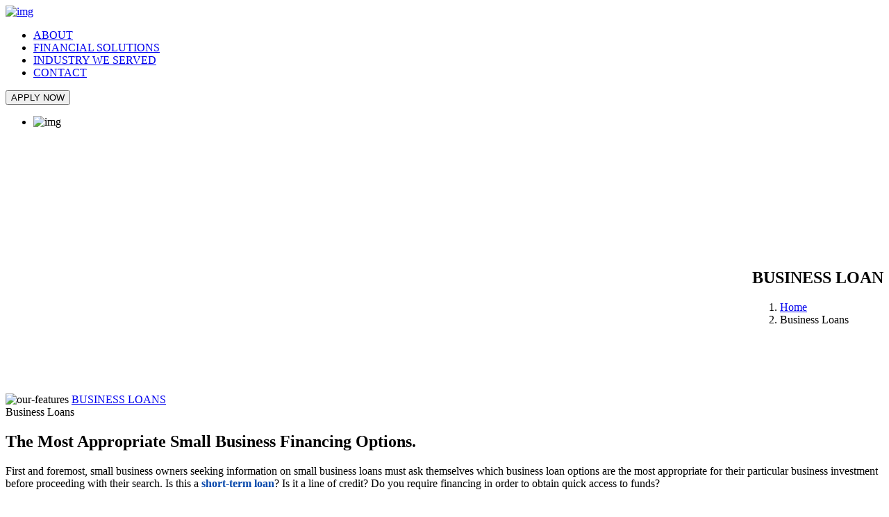

--- FILE ---
content_type: text/html; charset=UTF-8
request_url: https://arcariusfunding.com/business-loans.php/css/bootstrap.min.css
body_size: 9202
content:
<!DOCTYPE html>
<html class="no-js">
   <head>
      <meta charset="utf-8">
      <meta name="viewport" content="width=device-width, initial-scale=1, shrink-to-fit=no">
      <!-- Place favicon.ico and apple-touch-icon.png in the root directory -->
      <link href="images/favicon.jpeg" rel="shortcut icon"/>
<title>Arcarius Funding-Factoring Business Loans,Short Term Business Loans in USA, New Jersey</title>
<meta name="description" content="Arcariusfunding is One of the Best Business Loan Company. They Provide Working Capital Business Loans, Fast & Easy Business Loans, Unsecured Business Loans, Factoring Loans, Business Term Loans, Bad Credit Business Loans, Equipment Financing Business Loans, Same Day Business Loans in USA, New Jersey, Texas, Newark.">

<meta name="keywords" content="Working Capital Business Loans, Fast & Easy Business Loans, Unsecured Business Loans, Factoring Business Loans, Business Term Loans, Bad Credit Business Loans, Equipment Financing Business Loans, Same Day Business Loans, Business Line of Credit Loans, Merchant Cash Advance Loans, Long Term Business Loans in USA, New Jersey, California, Texas, Washington, New York, New Mexico,  Hawaii, Nebraska, Newark, Paterson, Elizabeth, Lakewood, Edison, Hamilton Township, Fort Lee"/>

<link rel="alternate" href="https://arcariusfunding.com/business-loans.php" hreflang="en-us" />
<link rel="canonical" href="https://arcariusfunding.com/business-loans.php" />
<meta name="author" content="ArcariusFunding" />
<meta name="distribution" content="Global">
<meta name="revisit-after" content="1 days">
<meta name="copyright" content="Copyright by https://arcariusfunding.com/">
<meta name="robots" content="All,Index,Follow" />
<meta name="robots" content="noodp,noydir" />
<meta name="rating" content="general">
<meta name="classification" content="Equipment Financing and Merchant Cash Advance Business Loans">    
<meta property="og:locale" content="en_US" />
<meta property="og:type" content="WebSite" />
<meta name="og:email" content="info@arcariusfunding.com"/>
<meta name="og:phone_number" content="800-652-1814"/>
<meta property="og:title" content="Arcarius Funding-Factoring Business Loans,Short Term Business Loans in USA, New Jersey" />
<meta property="og:description" content="Arcariusfunding is One of the Best Business Loan Company. They Provide Working Capital Business Loans, Fast & Easy Business Loans, Unsecured Business Loans, Factoring Loans, Business Term Loans, Bad Credit Business Loans, Equipment Financing Business Loans, Same Day Business Loans in USA, New Jersey, Texas, Newark." />
<meta property="og:url" content="https://arcariusfunding.com/business-loans.php" />
<meta property="og:site_name" content="Arcarius Funding" />
<meta property="og:image" content="https://arcariusfunding.com/images/arcarius/Business-Loans/Factoring.jpeg" />
<meta property="og:image:width" content="635" />
<meta property="og:image:height" content="539" />

<script type="application/ld+json">
{
  "@context": "https://schema.org",
  "@type": "Organization",
  "url": "https://arcariusfunding.com/business-loans.php",
  "logo": "https://www.arcariusfunding.com/images/Loan/new-Arcarius.png"
  }
</script>

<script type="application/ld+json">
{
"@context": "http://schema.org",
"@type": "WebSite",
"url": "https://arcariusfunding.com/business-loans.php",
"potentialAction": {
"@type": "SearchAction",
"target": "https://www.arcariusfunding.com/catalogsearch/result/?order=name&dir=desc&q={search_term_string}&x=0&y=0",
"query-input": "required name=search_term_string"
}
}
</script>


<script type="application/ld+json">
        { "@context": "http://schema.org/", 
        "@type": "Organization", 
        "name": "Arcarius Funding", 
        "url": "https://www.arcariusfunding.com/", 
        "image": "https://www.arcariusfunding.com/images/arcarius/Business-Loans/Factoring.jpeg", 
        "description": "Arcariusfunding is One of the Best Business Loan Company. They Provide Working Capital Business Loans, Fast & Easy Business Loans, Unsecured Business Loans, Factoring Loans, Business Term Loans, Bad Credit Business Loans, Equipment Financing Business Loans, Same Day Business Loans in USA, New Jersey, Texas, Newark.", 
        "aggregateRating": { "@type": "AggregateRating",
        "ratingValue": "4.9",
        "reviewCount": "468", 
        "bestRating": "5", 
        "worstRating": "0" } }
    </script>


<script type="application/ld+json">
{
  "@context": "https://schema.org/", 
  "@type": "BreadcrumbList", 
  "itemListElement": [{
    "@type": "ListItem", 
    "position": 1, 
    "name": "Home",
    "item": "https://www.arcariusfunding.com/"  
  },{
    "@type": "ListItem", 
    "position": 2, 
    "name": "Business Loans",
    "item": "https://arcariusfunding.com/business-loans.php"  
  }]
}
</script>

<script type="application/ld+json">
{
  "@context": "https://schema.org",
  "@type": "Organization",
  "name": "Arcarius Funding LLC",
  "alternateName": "Arcarius Funding - Merchant Cash Advance",
  "url": "https://arcariusfunding.com/",
  "logo": "https://www.arcariusfunding.com/images/Loan/new-Arcarius.png",
  "sameAs": [
    "https://www.facebook.com/ArcariusLLC/",
    "https://www.instagram.com/arcariusfundingllc/",
    "https://twitter.com/_arcarius",
    "https://www.linkedin.com/company/arcarius-llc/"
  ]
}
</script>


<!-- Global site tag (gtag.js) - Google Analytics -->
<script async src="https://www.googletagmanager.com/gtag/js?id=UA-219221566-1"></script>
<script>
  window.dataLayer = window.dataLayer || [];
  function gtag(){dataLayer.push(arguments);}
  gtag('js', new Date());

  gtag('config', 'UA-219221566-1');
</script>

      <link rel="stylesheet" href="css/bootstrap.min.css">
      <link rel="stylesheet" href="css/animations.css">
      <link rel="stylesheet" href="css/font-awesome5.css">
      <link rel="stylesheet" href="css/main.css" class="color-switcher-link">
      <link rel="stylesheet" href="css/custom.css" class="color-switcher-link">
      <link rel="stylesheet" href="css/new-product.css" class="color-switcher-link">
      <script src="js/vendor/modernizr-custom.js"></script>
           <!-- Facebook Pixel Code --> 
                                        

        <script> 
                                        

        !function(f,b,e,v,n,t,s) 
                                        

     {if(f.fbq)return;n=f.fbq=function(){n.callMethod? 
                                        

    n.callMethod.apply(n,arguments):n.queue.push(arguments)}; 
                                    

   if(!f._fbq)f._fbq=n;n.push=n;n.loaded=!0;n.version='2.0'; 
                                        

     n.queue=[];t=b.createElement(e);t.async=!0; 
                                        

    t.src=v;s=b.getElementsByTagName(e)[0]; 
                                        

     s.parentNode.insertBefore(t,s)}(window,document,'script', 
                                        

    'https://connect.facebook.net/en_US/fbevents.js'); 
                                        

                                            
                                        

    fbq('init', '589186605298272'); 
                                        

    fbq('track', 'PageView'); 
                                        

     </script> 
     
       <!-- Facebook Pixel Code --> 
      <!--[if lt IE 9]>
      <script src="js/vendor/html5shiv.min.js"></script>
      <script src="js/vendor/respond.min.js"></script>
      <script src="js/vendor/jquery-1.12.4.min.js"></script>
      <![endif]-->
      <style type="text/css">
      path {
    fill: #f9f9f9;
}
      </style>
   </head>
   <body>
       <div id="canvas">
      <div id="box_wrapper">
      <!-- template sections -->
      <div class="header_absolute">
         <!-- header with two Bootstrap columns - left for logo and right for navigation and includes (search, social icons, additional links and buttons etc -->
         <header class="page_header justify-nav-end color-change logo-dark">
            <div class="container">
               <div class="row align-items-center">
                  <div class="col-xl-2 col-md-4 col-sm-5 col-9">
                    <!--  <a href="index.html" class="logo logo-white">
                     <img src="http://metalbulls.com/arcarius/images/arcarius-logo.png" alt="img">
                     </a>
                     --> <a href="https://arcariusfunding.com" class="logo logo-color">
                     <img src="images/Loan/new-Arcarius.png" alt="img">
                     <!--<img src="images/Arcarius-christams-logo.png" alt="img">-->
                     </a>
                  </div>
                  <div class="col-xl-8 col-1 d-flex align-items-center justify-content-end px-1">
                     <!-- main nav start -->
                     <nav class="top-nav">  <!-- class="active" -->
                        <ul class="nav sf-menu">
                          
                           <li>
                              <a href="aboutus.php">ABOUT</a>
                           </li>
                           <!--  Features -->
                           <!--<li>-->
                           <!--   <a href="products.php">PRODUCT</a>-->
                             
                           <!--</li>-->
                           </li>
                           <li class="">
                                 <a href="#" class="sf-with-ul">FINANCIAL SOLUTIONS</a><span class="sf-menu-item-mobile-toggler"></span>
                                 <div class="mega-menu" style="display: none; margin-top: 5px; left: -646.453px;">
                                    <ul class="mega-menu-row">
                                       <li class="mega-menu-col">
                                          <a href="business-loans.php" style="color: #20509e;">Business Loans</a>
                                          <ul>
                                             
                                             <li>
                                                <a href="equipment-financing-business-loans.php">Equipment Financing</a>
                                             </li>
                                              <li>
                                                <a href="factoring-business-loans.php">Factoring</a>
                                             </li>
                                             <li>
                                                <a href="invoice-financing-business-loans.php">Invoice Financing</a>
                                             </li>
                                             <!-- <li>-->
                                             <!--   <a href="SBA-businessloans.php">SBA Business Loans</a>-->
                                             <!--</li>-->
                                              <li>
                                                <a href="short-term-loan.php">Short-Term Loan</a>
                                             </li>
                                             
                                            
                                             
                                          </ul>
                                       </li>
                                       <li class="mega-menu-col">
                                          <a href="#" style="opacity: 0;">Side Menus</a>
                                          <ul>
                                               <li>
                                                <a href="merchant-cash-advance-loans.php">Merchant Cash Advance</a>
                                             </li>
                                            
                                           
                                            
                                             <li>
                                                <a href="business-line-of-credit-loans.php">Business Line of Credit</a>
                                             </li>
                                             <li>
                                                <a href="working-capital-business-loans.php">Working Capital Loans</a>
                                             </li>
                                            
                                             
                                          </ul>
                                       </li>
                                       <li class="mega-menu-col">
                                          <a href="#" style="color: #20509e;">Unique Solutions</a>
                                          <ul style="left: 100%;">
                                            <li>
                                                <a href="fast-easy-business-loans.php">Fast & Easy Business Loans</a>
                                             </li>
                                            
                                             <li>
                                                <a href="unsecured-business-loans.php">Unsecured Business Loans</a>
                                             </li>
                                              <li>
                                                <a href="business-term-loans.php">Business Term Loans</a>
                                             </li>
                                            
                                              <li>
                                                <a href="bad-credit-business-loans.php">Bad Credit Business Loans</a>
                                             </li>
                                            
                                          </ul>
                                       </li>
                                       <li class="mega-menu-col">
                                          <a href="#" style="opacity: 0;">Footers</a>
                                          <ul style="left: 100%;">
                                               <li>
                                                <a href="short-term-business-loans.php">Short Term Business Loans</a>
                                             </li>
                                             <li>
                                                <a href="long-term-business-loans.php">Long Term Business Loans</a>
                                             </li>
                                             <li>
                                                <a href="same-day-business-loans.php">Same Day Business Loans</a>
                                             </li>
                                             
                                             <li>
                                                <a href="women-owned-business-loans.php">Woman Owned Business Loan</a>
                                             </li>
                                             
                                             
                                          </ul>
                                       </li>
                                      

                                    </ul>
                                 </div> <!-- eof mega menu -->
                              </li>
                           <!-- eof features -->
                            <li class=""> 
                                 <a href="industry.php" class="sf-with-ul">INDUSTRY WE SERVED</a><span class="sf-menu-item-mobile-toggler"></span>
                                 <div class="mega-menu" style="display: none; margin-top: 5px; left: -646.453px;">
                                    <ul class="mega-menu-row">
                                       <li class="mega-menu-col">
                                         
                                          <ul>
                                             
                                             <li>
                                                <a href="agrticulture-business-loan.php">AGRICULTURE</a>
                                             </li>
                                              <li>
                                                <a href="auto-repair-business-loan.php">AUTO REPAIR</a>
                                             </li>
                                             <li>
                                                <a href="bars-nightclub-business-loans.php">BARS & NIGHTCLUBS</a>
                                             </li>
                                              <li>
                                                <a href="beauty-salon-business-loans.php">BEAUTY SALON</a>
                                             </li>
                                             
                                            
                                             
                                          </ul>
                                       </li>
                                       <li class="mega-menu-col">
                                        
                                          <ul>
                                               <li>
                                                <a href="chiropractic-business-loans.php">CHIROPRACTIC</a>
                                             </li>
                                             <li>
                                                <a href="construction-contractors-business-loans.php">CONSTRUCTION & CONTRACTORS</a>
                                             </li>
                                           
                                            
                                             <li>
                                                <a href="dental-practice-business-loans.php">DENTAL PRACTICE</a>
                                             </li>
                                             <li>
                                                <a href="health-wellness-business-loans.php">HEALTH & WELLNESS</a>
                                             </li>
                                            
                                             
                                          </ul>
                                       </li>
                                       <li class="mega-menu-col">
                                         
                                          <ul style="left: 100%;">
                                            <li>
                                                <a href="hotel-motel-business-loans.php">HOTEL & MOTEL</a>
                                             </li>
                                            
                                             <li>
                                                <a href="liquor-stores-business-loans.php">LIQUOR STORES</a>
                                             </li>
                                              <li>
                                                <a href="medical-business-loans.php">MEDICAL</a>
                                             </li>
                                            
                                              <li>
                                                <a href="restaurant-business-loans.php">RESTAURANTS</a>
                                             </li>
                                            
                                          </ul>
                                       </li>
                                       
                                      

                                    </ul>
                                 </div> <!-- eof mega menu -->
                              </li>
                           <!-- <li>-->
                           <!--   <a href="industry.php">INDUSTRY WE SERVED</a>-->
          
                           <!--</li>-->
                         
                           <!--<li>-->
                           <!--   <a href="news.php">NEWS</a>-->
                           <!--</li>-->
                           <li>
                              <a href="contactus.php">CONTACT</a>
                           </li>
                           
                             <!-- blog -->
                           <!--<li>-->
                           <!--   <a href="https://arcarius.force.com/Syndicator/" target="_blank">-->
                           <!--   <a class="ttm-btn ttm-btn-size-md ttm-btn-shape-square ttm-btn-style-border ttm-btn-color-white mt-30 mb-35 res-991-mt-0 float-right" href="apply-now.php">SYNDICATOR</a>-->
                           <!--   </a>-->
                           <!--</li>-->
                           <!-- eof blog -->
                       
                        </ul>
                     </nav>
                     <!-- eof main nav -->
                  </div>
                  <div class="col-xl-2 col-md-6 col-sm-5 justify-content-end d-flex align-items-center">
                     <div class="icons-wrap d-flex align-items-center justify-content-end">
                        <!--  <a href="#" class="far fa-envelope ml-4 mr-2 hidden-below-sm contact_modal_window"></a> -->
                        <!--  <a href="#" class="far fa-user ml-4 hidden-below-sm login_modal_window"> LOGIN</a> -->
                        <!--   <button form="form-sign-in" type="submit" class="btn btn-short btn-maincolor2 login_modal_window">Apply Now</button> -->
                        <a href="apply-now.php">
                           <button  class="btn btn-maincolor2 btn-short">APPLY NOW</button></a>
                     </div>
                  </div>
               </div>
               <!-- header toggler -->
               <span class="toggle_menu"><span></span></span>
         </header>
         </div>
       <section class="page_slider" style="height:400px;">
            <div class="flexslider arrows">
               <ul class="slides">
                  <li class="ds cover-image s-overlay">
                     <div class="slider-masks"></div>
                     <img src="images/slide01.jpg" alt="img"">
                    
                   <div class="container"  style="margin-top: 200px;float:right;">
               <div class="row">
                  <div class="col-md-12">
                     <h1 class="breadcrump-heading">BUSINESS LOAN </h1>
                     <ol class="breadcrumb mt-30">
                        <li class="breadcrumb-item">
                           <a href="./">Home</a>
                        </li>
                        
                        <li class="breadcrumb-item active">
                           Business Loans
                        </li>
                     </ol>
                  </div>
               </div>
            </div>
                       
                     </div>
                     
                  </li>
                  
               </ul>
            </div>
            <!-- eof flexslider -->
         </section>


         <section class="ras-features ras-features-1 sec-spacer-bottom-120">
<div class="container">
<div class="row align-items-center">
<div class="col-lg-6">
<div class="ras-features-image wow fadeInLeft" data-wow-duration="1s" style="visibility: visible; animation-duration: 1s; animation-name: fadeInLeft;">
<img src="images/new/bad-credit.jpeg" alt="our-features" id="abt-img">
<a class="support-mail" href="#">BUSINESS LOANS</a>
<div class="features-color-dots"></div>
<div class="features-white-dots"></div>
</div>
</div>
<div class="col-lg-6">
<div class="ras-features-details wow fadeInRight" style="visibility: visible; animation-name: fadeInRight;">
 <div class="sec-title">
                            <div class="sub-title">Business Loans</div>
                            <h2>The Most Appropriate Small Business Financing Options.</h2>
                        </div>
<p>
First and foremost, small business owners seeking information on small business loans must ask themselves which business loan options are the most appropriate for their particular business investment before proceeding with their search. Is this a <a href="short-term-loan.php" style="text-decoration: none;color: #0647ab;font-family: 'Poppins';font-style: normal;font-weight: 600;">short-term loan</a>? Is it a line of credit? Do you require financing in order to obtain quick access to funds?
</p>

<p>
Personal loans are not the same thing as small business funding, and the two should not be confused. It is possible that the type of business loan products you choose will be dictated by the purpose for which the money is being used for your company. Similarly, the loans or small business funding you require for business renovations may be different from the loans or small business funding you require if you are experiencing a short-term cash flow problem and require a working capital loan for cash flow management.</p>


<p>

Many small business owners find it difficult to get bank loans, but there are still many other financing options available in the marketplace. There are many small business funding choices from direct lenders like Arcarius LLC. We offer <a href="https://arcariusfunding.com/same-day-business-loans.php" style="text-decoration: none;color: #0647ab;font-family: 'Poppins';font-style: normal;font-weight: 600;">same-day funding</a>, competitive rates, and flexible terms to meet your company's specific needs and objectives. We offer a variety of business funding options, and can assist you in determining which small business loan is best for your company. Choose the right loan for your business by consulting with Arcarius</p>


</div>
</div>
</div>
</div>
<div class="ras-blur-background"></div>
</section>






    <svg xmlns="http://www.w3.org/2000/svg" version="1.1" width="100%" height="100" viewBox="0 0 100 100" preserveAspectRatio="none">
        <path d="M0 100 C 20 0 50 0 100 100 Z"></path>
    </svg>
    <section class="services">
        <div class="container">
        <div class="col-lg-12 text-center">
                       <div class="sec-title text-center">
                <div class="sub-title">TYPE OF LOANS</div>
                <!--<h2>TYPE OF LOANS</h2>-->
            </div>
                    </div>
            <div class="row justify-content-center">
                     <div class="col-lg-4 col-md-6 m-b-30">
                    <a href="short-term-loan.php" target="_blank" rel="noopener" class="service-box text-center content-block">
                        <div class="box-bg grad-style-ef"></div>
                        <span class="icon-container grad-style-cd-light">
                          <!--   <i class="ml-tec-45-responsive-mobile-phone-tablet-computer-desktop-monitor-laptop txt-grad-ef"></i> -->
                          <!--  <i class="fa fa-comments-dollar"></i> -->
                            <img src="images/products/short term loan.png">
                        </span>
                        <h5 class="text-center">Short term loan</h5>
                        <p> Short-Term Business Loan option is a fast funding product and approvals are handled within 24 hours of applying.</p>
                    </a>
                    <!-- End of .service-box -->
                </div>
                <!-- End of .col-md-4 -->

                <div class="col-lg-4 col-md-6 m-b-30">
                    <a href="equipment-financing-business-loans.php" target="_blank" rel="noopener" class="service-box text-center content-block">
                        <div class="box-bg grad-style-ab"></div>
                        <span class="icon-container grad-style-cd-light">
                           <!--  <i class="ml-des-57-upload-download-sync-application-device-mobile-computer txt-grad-ab"></i> -->
                           <!--  <i class="fa fa-comments-dollar"></i> -->
                             <img src="images/products/equipment funding.png">
                        </span>
                        <h5 class="text-center">Equipment funding</h5>
                        <p>Equipment Funding is an easier way for business owners to pay for the tools and machines the rely on to run the business.</p>
                    </a>
                    <!-- End of .service-box -->
                </div>
                <!-- End of .col-md-4 -->
                 <div class="col-lg-4 col-md-6 m-b-30">
                    <a href="invoice-financing-business-loans.php" target="_blank" rel="noopener" class="service-box text-center content-block">
                        <div class="box-bg grad-style-ab"></div>
                        <span class="icon-container grad-style-cd-light">
                          <!--   <i class="ml-symtwo-34-cursor-click-browser-website-arrow-computer txt-grad-ab"></i> -->
                          <!--  <i class="fa fa-comments-dollar"></i> -->
                            <img src="images/products/invoice financing.png">
                        </span>
                        <h5 class="text-center">Invoice financing</h5>
                        <p>Invoice Financing is an advance funding solution that is paid on Outstanding Invoices of Future Receivables up to 90% by the lender.</p>
                    </a>
                    <!-- End of .service-box -->
                </div>
                <!-- End of .col-md-4 -->

                  <div class="col-lg-4 col-md-6 m-b-30">
                    <a href="working-capital-business-loans.php" target="_blank" rel="noopener" class="service-box text-center content-block">
                        <div class="box-bg grad-style-ef"></div>
                        <span class="icon-container grad-style-cd-light">
                          <!--   <i class="ml-tec-45-responsive-mobile-phone-tablet-computer-desktop-monitor-laptop txt-grad-ef"></i> -->
                          <!--  <i class="fa fa-comments-dollar"></i> -->
                            <img src="images/products/working capitals.png">
                        </span>
                        <h5 class="text-center">Working Capital</h5>
                        <p>Working Capital is a general term for commercial financing. We offer a wide variety of products and constantly look to add to our program offerings.</p>
                    </a>
                    <!-- End of .service-box -->
                </div>
                <!-- End of .col-md-4 -->



                <div class="col-lg-4 col-md-6 m-b-30">
                    <a href="merchant-cash-advance-loans.php" target="_blank" rel="noopener" class="service-box text-center content-block">
                        <div class="box-bg grad-style-cd"></div>
                        <span class="icon-container grad-style-cd-light">
                          <!--  <i class="fa fa-comments-dollar"></i> -->
                          <img src="images/products/merchant cash advance.png">
                        </span>
                        <h5 class="text-center">Merchant Cash Advance</h5>
                        <p>Merchant Cash Advance Funding is a fast way to get access to working capital for your business.</p>
                    </a>
                    <!-- End of .service-box -->
                </div>
                <!-- End of .col-md-4 -->


   

                <div class="col-lg-4 col-md-6 m-b-30">
                    <a href="factoring-business-loans.php" target="_blank" rel="noopener" class="service-box text-center content-block">
                        <div class="box-bg grad-style-cd"></div>
                        <span class="icon-container grad-style-cd-light">
                          <!--   <i class="ml-tec-8-search-magnifier-computer-desktop-monitor-laptop txt-grad-cd"></i> -->
                         <!--   <i class="fa fa-comments-dollar"></i> -->
                           <img src="images/products/factoring.png">
                        </span>
                        <h5 class="text-center">Factoring</h5>
                        <p>Factoring, also known as Accounts Receivable Financing, is the real-time exchange of your receivables for cash.</p>
                    </a>
                    <!-- End of .service-box -->
                </div>
                <!-- End of .col-md-4 -->

               
    
            </div>
            <!-- End of .row -->
            <div class="row">
            
                <div class="col-lg-4 col-md-6 m-b-30">
                    <a href="business-line-of-credit-loans.php" target="_blank" rel="noopener" class="service-box text-center content-block">
                        <div class="box-bg grad-style-ef"></div>
                        <span class="icon-container grad-style-cd-light">
                          <!--   <i class="ml-dat-63-database-computer-network-internet-globe-server txt-grad-ef"></i> -->
                          <!--  <i class="fa fa-comments-dollar"></i> -->
                            <img src="images/arcarius/icons/Business-LineofCredit.png">
                        </span>
                        <h5 class="text-center">Business Line of Credit</h5>
                        <p>Business credit lines operate more similarly to personal credit cards. Unlike a term loan, 
                       </p>
                    </a>
                    <!-- End of .service-box -->
                </div>


                <!-- End of .col-md-4 -->
            </div>
        </div>
        <!-- End of .container -->
    </section>
    
    <svg xmlns="http://www.w3.org/2000/svg" class="negative-margin" version="1.1" width="100%" height="100" viewBox="0 0 100 100" preserveAspectRatio="none">
        <path d="M0 0 C 50 100 80 100 100 0 Z"></path>
    </svg>

    <section class="about-section-three">
        <div class="auto-container">
            <div class="wrapper-box">
                <div class="row align-items-center">
                    <div class="col-lg-5">
                        <div class="sec-title ">
                            <!--<div class="sub-title">About Us</div>-->
                            <h2>Small Businesses Financing<br>Hassle Free</h2>
                        </div>
                        <ul class="list-unstyled" id="specifications">
                                       <li>
                                             <i class="fa fa-check-square"></i>&nbsp;&nbsp;  Direct lender</li>
                                       <li>
                                    <!-- <i class="fas fa-long-arrow-alt-right"></i> -->
                                    <i class="fas fa-check-square"></i>
                                          &nbsp; Same day funding </li>
                                          <li>
                                    <!-- <i class="fas fa-long-arrow-alt-right"></i> -->
                                    <i class="fas fa-check-square"></i>
                                    &nbsp; Lowest rates in the industry</li>
                                          <li>
                                    <!-- <i class="fas fa-long-arrow-alt-right"></i> -->
                                    <i class="fas fa-check-square"></i>
                                 &nbsp; Flexible terms</li>
                                       </ul>
                    </div>
                    <div class="col-lg-7">
                        <div class="content-box">
                            <div class="row">
                                <div class="info-column col-md-6">
                                    <div class="icon-box">
                                        <div class="icon"><img src="images/icons/icon-19.png" alt=""></div>
                                        <h5>Phone Number</h5>
                                        <h2>+1 201-676-2106</h2>
                                    </div>
                                </div>
                                <div class="info-column col-md-6">
                                    <div class="icon-box">
                                        <div class="icon"><img src="images/icons/icon-20.png" alt=""></div>
                                        <h5>Email Address</h5>
                                        <h2>info@arcariusfunding.com</h2>
                                    </div>
                                </div>
                            </div>
                                    
                        </div>
                    </div>
                    
                </div>
            </div>
        </div>
    </section>




<br><br>


       <footer class="page_footer ds hero footer-mask backg-gradient s-py-60 s-py-md-90 s-pb-lg-65 s-pt-xl-150 s-pb-xl-135 c-gutter-60">
   <div class="container">
      <div class="row">
         <div class="col-12 animate" data-animation="fadeInUp">
            <div class="z-index-2 ls ms box-shadow" id="news-letter">
               <div class="row">
                  <div class="col-lg-6">
                     <h2 class="section_header text-uppercase" style="padding: 60px; font-size: 40px;"> <span class="small extra-small">Newsletter</span> 
                        <br><span class="highlight">subscribe</span> 
                     </h2>
                  </div>
                  <div class="col-lg-6">
                     <form method="post" action="newsletterPHP.php"   id="search-form">
                        <div class="input-group" id="input-group">
                           <input type="text" name="email" class="form-control" placeholder="ENTER YOUR MAIL" style="background: #fff;
                              border-radius: 40px;
                              box-shadow: 0 0 15px 0 rgba(0, 0, 0, 0.1);
                              height: 74px;
                              overflow: hidden;position: relative;display: flex;flex-wrap: wrap;align-items: stretch;
                              width: 100%;">
                           <div class="append" id="append">
                              <button type="submit"name="submit" form="search-form" class="btn btn-maincolor2 btn-short">SUBMIT</button>
                           </div>
                        </div>
                        <div class="divider-45"></div>
                     </form>
                  </div>
               </div>
            </div>
            <div class="divider-60 divider-md-90 divider-xl-150"></div>
         </div>
         <div class="col-lg-4 text-center text-md-left animate" data-animation="fadeInUp">
            <div class="widget widget_text" id="aboutus">
               <h3 class="widget-title ">ABOUT US</h3>
               <div class="widget widget_icons_list">
                  <p>Arcarius is a Funding Company and Business Development Company formed in early 2015.</p>
                  <ul class="list-unstyled">
                     <li class="icon-inline">
                        <i class="text-white icon-styled fas fa-map-marker-alt"></i>
                        <p>365 W. Passaic St., Suite 310, Rochelle Park, NJ 07662</p>
                        <!--<p>2125 Center Ave #602, Fort Lee, NJ 07024</p>-->
                     </li>
                     <li class="icon-inline">
                        <i class="text-white icon-styled fas fa-phone"></i>
                       <a href="tel:+1-8006521814"> <p>800-652-1814</p></a>
                     </li>
                     <li class="icon-inline">
                        <i class="text-white icon-styled fas fa-fax"></i>
                        <p>(201) 706-7320</p>
                     </li>
                     <li class="icon-inline">
                        <i class="text-white icon-styled fas fa-envelope"></i>
                         <a href = "mailto: info@arcariusfunding.com">  <p>info@arcariusfunding.com</p></a>
                     </li>
                  </ul>
               </div>
            </div>
            <!--   <span class="social-icons">
               <a href="#" class="fab fa-facebook-f" title="facebook"></a>
               <a href="#" class="fab fa-telegram-plane" title="telegram"></a>
               <a href="#" class="fab fa-linkedin" title="linkedin"></a>
               <a href="#" class="fab fa-instagram" title="instagram"></a>
               <a href="#" class="fab fa-youtube" title="youtube"></a>
               </span> -->
            <div class="divider-60 divider-lg-0"></div>
         </div>
         <div class="col-lg-3 text-center text-md-left animate" data-animation="fadeInUp">
            <div class="widget widget_nav_menu" id="products">
               <h3 class="widget-title">PRODUCTS</h3>
               <div class="menu-container">
                  <ul class="menu">
                     <li class="menu-item">
                        <a href="merchant-cash-advance-loans.php">
                        MERCHANT CASH ADVANCE
                        </a>
                     <li class="menu-item">
                        <a href="equipment-financing-business-loans.php">
                        EQUIPMENT FUNDING
                        </a>
                     </li>
                     <li class="menu-item">
                        <a href="invoice-financing-business-loans.php">
                        INVOICE FUNDING
                        </a>
                     </li>
                     
                     <li class="menu-item">
                        <a href="factoring-business-loans.php">
                        FACTORING
                        </a>
                     </li>
                     <li class="menu-item">
                        <a href="short-term-loan.php">
                        SHORT TERM LOAN
                        </a>
                     </li>
                     <li class="menu-item">
                        <a href="working-capital-business-loans.php">
                        WORKING CAPITAL
                        </a>
                     </li>
                     <li class="menu-item">
                        <a href="business-line-of-credit-loans.php">
                        BUSINESS LINE OF CREDIT
                        </a>
                     </li>
                     <!--<li class="menu-item">-->
                     <!--   <a href="SBA-businessloans.php">-->
                     <!--   SBA BUSINESS LOANS-->
                     <!--   </a>-->
                     <!--</li>-->
                  </ul>
               </div>
            </div>
            <div class="mt--25 mt-lg-0"></div>
         </div>
         <div class="col-lg-3 text-center text-md-left animate" data-animation="fadeInUp">
            <div class="widget widget_nav_menu" id="quicklinks">
               <h3 class="widget-title">QUICK LINKS</h3>
               <div class="menu-container">
                  <ul class="menu">
                     <li class="menu-item">
                        <a href="https://arcariusfunding.com">
                        HOME
                        </a>
                     <li class="menu-item">
                        <a href="aboutus.php">
                        ABOUT US
                        </a>
                     </li>
                     <li class="menu-item">
                        <a href="partners.php">
                        PARTNERS
                        </a>
                     </li>
                     <li class="menu-item">
                        <a href="industry.php">
                        INDUSTRY
                        </a>
                     </li>
                     <li class="menu-item">
                        <a href="blogs.php">
                        BLOGS
                        </a>
                     </li>
                     <li class="menu-item">
                        <a href="contactus.php">
                        CONTACT US
                        </a>
                     </li>
                     <!--<li class="menu-item">-->
                     <!--   <a href="career.php">-->
                     <!--   CAREER-->
                     <!--   </a>-->
                     <!--</li>-->
                      <li class="menu-item">
                        <a href="career.php">
                        CAREER
                        </a>
                     </li>
                     <li class="menu-item">
                        <a href="https://arcarius.force.com/Syndicator/s/">
                        SYNDICATOR
                        </a>
                     </li>
                  </ul>
               </div>
               <div class="Apply_now " style="margin-top:30px;margin-left: 36px;">
                  <a href="#" target="_blank" class="site-btn" id="apply_now"><img src="images/bbb.png" alt="BBB" width="60px;"></a>
               </div>
            </div>
            <div class="mt--25 mt-lg-0"></div>
         </div>
         <div class="col-lg-2 text-center text-md-left animate" data-animation="fadeInUp">
            <div class="widget widget_nav_menu" id="social">
               <h3 class="widget-title">SOCIAL</h3>
               <div class="menu-container">
                  <div class="share_buttons">
                     <a href="https://www.facebook.com/ArcariusLLC/" class="border-icon fab fa-facebook-f" target="_blank"></a>
                     <a href="https://twitter.com/_arcarius" class="border-icon fab fa-twitter" target="_blank"></a>
                     <a href="https://www.linkedin.com/company/arcarius-llc/" class="border-icon fab fa-linkedin-in" target="_blank"></a>
                     <a href="https://www.instagram.com/arcariusfundingllc/" class="border-icon fab fa-instagram" target="_blank"></a>
                     <!--<a href="#" class="border-icon fab fa-youtube"></a>-->
                  </div>
               </div>
               <div class="mt--25 mt-lg-0"></div>
            </div>
         </div>
      </div>
</footer>
<section class="page_copyright ds backg-gradient c-mb-20 s-pt-35 s-pb-15">
<div class="container">
<div class="row align-items-center">
<div class="divider-25 d-none d-lg-block"></div>
<div class="col-lg-5 text-center text-lg-left animate animated scaleAppear" data-animation="scaleAppear">
<p>Arcarius<span class="copyright_year">2020 ©  </span>All Rights Reserved | Developed by <a href="https://metalbulls.com/">
<img src="images/logometal.png" alt="Metalbulls logo" width="40px"></a> </p>
</div>
<div class="col-lg-7 text-center text-lg-right animate animated scaleAppear" data-animation="scaleAppear">
<div class="widget widget_nav_menu">
<ul class="menu">
<li>
<a href="E-sign.php">E-Sign</a>
</li>
<li>
<a href="terms-conditions.php">Terms & Conditions</a>
</li>
<li>
<a href="#">Special Services</a>
</li>
<li>
<a href="privacy-policy.php">Privacy Policy</a>
</li>
<li>
<a href="#">FAQ</a>
</li>
</ul>
</div>
</div>
<div class="divider-25 d-none d-lg-block"></div>
</div>
</div>
</section>
</div>
<!-- eof #box_wrapper -->
</div>
<!--         <ul class='social'>-->
<!--  <li>-->
<!--    <a class="fa fa-phone" href="#">    -->
<!--      <span>+1800-652-1814</span>-->
<!--    </a> -->
<!--  </li>-->
<!--  <li>-->
<!--    <a class="fa fa-envelope" href="#"> -->
<!--      <span>info@arcariusfunding.com</span>-->
<!--    </a>-->
<!--  </li>-->
<!--</ul>-->
<div id="feedback"> 
   <!-- <a href="https://arcarius.force.com/Syndicator/"   target="_blank">
      <div id="feedback-tab">SYNDICATOR</div>
      </a> class="animated infinite bounce delay-2s vibrate" -->
   <ul class='social'>
      <li>
         <a class="fa fa-phone" href="tel:+1-8006521814">    
         <span>800-652-1814</span>
         </a> 
      </li>
      <li>
         <a class="fa fa-envelope" href="mailto: info@arcariusfunding.com"> 
         <span>info@arcariusfunding.com</span>
         </a>
      </li>
   </ul>
</div>
<link rel="stylesheet" href="https://cdnjs.cloudflare.com/ajax/libs/animate.css/3.7.2/animate.min.css">
<link href="https://netdna.bootstrapcdn.com/font-awesome/4.0.3/css/font-awesome.css" rel="stylesheet">
<link href='https://fonts.googleapis.com/css?family=Source+Sans+Pro' rel='stylesheet' type='text/css'>
<!-- eof #canvas -->
<script src="js/compressed.js"></script>
<script src="js/main.js"></script>
<script src="js/switcher.js"></script>
<script type="text/javascript">
   $(document).ready(function(){
    $('.process-section ').each(function(){  
       
       // Cache the highest
       var highestBox = 0;
       
       // Select and loop the elements you want to equalise
       $('.process-step', this).each(function(){
         
         // If this box is higher than the cached highest then store it
         if($(this).height() > highestBox) {
           highestBox = $(this).height(); 
         }
       
       });  
             
       // Set the height of all those children to whichever was highest 
       $('.process-step' ,this).height(highestBox);
                     
     }); 
   
   });
</script>
<script src="js/homeCalcSmall.js"></script>
<!-- Start of Async Drift Code -->
<script>
   "use strict";
   
   !function() {
     var t = window.driftt = window.drift = window.driftt || [];
     if (!t.init) {
       if (t.invoked) return void (window.console && console.error && console.error("Drift snippet included twice."));
       t.invoked = !0, t.methods = [ "identify", "config", "track", "reset", "debug", "show", "ping", "page", "hide", "off", "on" ], 
       t.factory = function(e) {
         return function() {
           var n = Array.prototype.slice.call(arguments);
           return n.unshift(e), t.push(n), t;
         };
       }, t.methods.forEach(function(e) {
         t[e] = t.factory(e);
       }), t.load = function(t) {
         var e = 3e5, n = Math.ceil(new Date() / e) * e, o = document.createElement("script");
         o.type = "text/javascript", o.async = !0, o.crossorigin = "anonymous", o.src = "https://js.driftt.com/include/" + n + "/" + t + ".js";
         var i = document.getElementsByTagName("script")[0];
         i.parentNode.insertBefore(o, i);
       };
     }
   }();
   drift.SNIPPET_VERSION = '0.3.1';
   drift.load('zwwi6ecviz2x');
</script>
<!-- End of Async Drift Code -->

   
</body>
</html>

--- FILE ---
content_type: text/html; charset=UTF-8
request_url: https://arcariusfunding.com/business-loans.php/css/font-awesome5.css
body_size: 9202
content:
<!DOCTYPE html>
<html class="no-js">
   <head>
      <meta charset="utf-8">
      <meta name="viewport" content="width=device-width, initial-scale=1, shrink-to-fit=no">
      <!-- Place favicon.ico and apple-touch-icon.png in the root directory -->
      <link href="images/favicon.jpeg" rel="shortcut icon"/>
<title>Arcarius Funding-Factoring Business Loans,Short Term Business Loans in USA, New Jersey</title>
<meta name="description" content="Arcariusfunding is One of the Best Business Loan Company. They Provide Working Capital Business Loans, Fast & Easy Business Loans, Unsecured Business Loans, Factoring Loans, Business Term Loans, Bad Credit Business Loans, Equipment Financing Business Loans, Same Day Business Loans in USA, New Jersey, Texas, Newark.">

<meta name="keywords" content="Working Capital Business Loans, Fast & Easy Business Loans, Unsecured Business Loans, Factoring Business Loans, Business Term Loans, Bad Credit Business Loans, Equipment Financing Business Loans, Same Day Business Loans, Business Line of Credit Loans, Merchant Cash Advance Loans, Long Term Business Loans in USA, New Jersey, California, Texas, Washington, New York, New Mexico,  Hawaii, Nebraska, Newark, Paterson, Elizabeth, Lakewood, Edison, Hamilton Township, Fort Lee"/>

<link rel="alternate" href="https://arcariusfunding.com/business-loans.php" hreflang="en-us" />
<link rel="canonical" href="https://arcariusfunding.com/business-loans.php" />
<meta name="author" content="ArcariusFunding" />
<meta name="distribution" content="Global">
<meta name="revisit-after" content="1 days">
<meta name="copyright" content="Copyright by https://arcariusfunding.com/">
<meta name="robots" content="All,Index,Follow" />
<meta name="robots" content="noodp,noydir" />
<meta name="rating" content="general">
<meta name="classification" content="Equipment Financing and Merchant Cash Advance Business Loans">    
<meta property="og:locale" content="en_US" />
<meta property="og:type" content="WebSite" />
<meta name="og:email" content="info@arcariusfunding.com"/>
<meta name="og:phone_number" content="800-652-1814"/>
<meta property="og:title" content="Arcarius Funding-Factoring Business Loans,Short Term Business Loans in USA, New Jersey" />
<meta property="og:description" content="Arcariusfunding is One of the Best Business Loan Company. They Provide Working Capital Business Loans, Fast & Easy Business Loans, Unsecured Business Loans, Factoring Loans, Business Term Loans, Bad Credit Business Loans, Equipment Financing Business Loans, Same Day Business Loans in USA, New Jersey, Texas, Newark." />
<meta property="og:url" content="https://arcariusfunding.com/business-loans.php" />
<meta property="og:site_name" content="Arcarius Funding" />
<meta property="og:image" content="https://arcariusfunding.com/images/arcarius/Business-Loans/Factoring.jpeg" />
<meta property="og:image:width" content="635" />
<meta property="og:image:height" content="539" />

<script type="application/ld+json">
{
  "@context": "https://schema.org",
  "@type": "Organization",
  "url": "https://arcariusfunding.com/business-loans.php",
  "logo": "https://www.arcariusfunding.com/images/Loan/new-Arcarius.png"
  }
</script>

<script type="application/ld+json">
{
"@context": "http://schema.org",
"@type": "WebSite",
"url": "https://arcariusfunding.com/business-loans.php",
"potentialAction": {
"@type": "SearchAction",
"target": "https://www.arcariusfunding.com/catalogsearch/result/?order=name&dir=desc&q={search_term_string}&x=0&y=0",
"query-input": "required name=search_term_string"
}
}
</script>


<script type="application/ld+json">
        { "@context": "http://schema.org/", 
        "@type": "Organization", 
        "name": "Arcarius Funding", 
        "url": "https://www.arcariusfunding.com/", 
        "image": "https://www.arcariusfunding.com/images/arcarius/Business-Loans/Factoring.jpeg", 
        "description": "Arcariusfunding is One of the Best Business Loan Company. They Provide Working Capital Business Loans, Fast & Easy Business Loans, Unsecured Business Loans, Factoring Loans, Business Term Loans, Bad Credit Business Loans, Equipment Financing Business Loans, Same Day Business Loans in USA, New Jersey, Texas, Newark.", 
        "aggregateRating": { "@type": "AggregateRating",
        "ratingValue": "4.9",
        "reviewCount": "468", 
        "bestRating": "5", 
        "worstRating": "0" } }
    </script>


<script type="application/ld+json">
{
  "@context": "https://schema.org/", 
  "@type": "BreadcrumbList", 
  "itemListElement": [{
    "@type": "ListItem", 
    "position": 1, 
    "name": "Home",
    "item": "https://www.arcariusfunding.com/"  
  },{
    "@type": "ListItem", 
    "position": 2, 
    "name": "Business Loans",
    "item": "https://arcariusfunding.com/business-loans.php"  
  }]
}
</script>

<script type="application/ld+json">
{
  "@context": "https://schema.org",
  "@type": "Organization",
  "name": "Arcarius Funding LLC",
  "alternateName": "Arcarius Funding - Merchant Cash Advance",
  "url": "https://arcariusfunding.com/",
  "logo": "https://www.arcariusfunding.com/images/Loan/new-Arcarius.png",
  "sameAs": [
    "https://www.facebook.com/ArcariusLLC/",
    "https://www.instagram.com/arcariusfundingllc/",
    "https://twitter.com/_arcarius",
    "https://www.linkedin.com/company/arcarius-llc/"
  ]
}
</script>


<!-- Global site tag (gtag.js) - Google Analytics -->
<script async src="https://www.googletagmanager.com/gtag/js?id=UA-219221566-1"></script>
<script>
  window.dataLayer = window.dataLayer || [];
  function gtag(){dataLayer.push(arguments);}
  gtag('js', new Date());

  gtag('config', 'UA-219221566-1');
</script>

      <link rel="stylesheet" href="css/bootstrap.min.css">
      <link rel="stylesheet" href="css/animations.css">
      <link rel="stylesheet" href="css/font-awesome5.css">
      <link rel="stylesheet" href="css/main.css" class="color-switcher-link">
      <link rel="stylesheet" href="css/custom.css" class="color-switcher-link">
      <link rel="stylesheet" href="css/new-product.css" class="color-switcher-link">
      <script src="js/vendor/modernizr-custom.js"></script>
           <!-- Facebook Pixel Code --> 
                                        

        <script> 
                                        

        !function(f,b,e,v,n,t,s) 
                                        

     {if(f.fbq)return;n=f.fbq=function(){n.callMethod? 
                                        

    n.callMethod.apply(n,arguments):n.queue.push(arguments)}; 
                                    

   if(!f._fbq)f._fbq=n;n.push=n;n.loaded=!0;n.version='2.0'; 
                                        

     n.queue=[];t=b.createElement(e);t.async=!0; 
                                        

    t.src=v;s=b.getElementsByTagName(e)[0]; 
                                        

     s.parentNode.insertBefore(t,s)}(window,document,'script', 
                                        

    'https://connect.facebook.net/en_US/fbevents.js'); 
                                        

                                            
                                        

    fbq('init', '589186605298272'); 
                                        

    fbq('track', 'PageView'); 
                                        

     </script> 
     
       <!-- Facebook Pixel Code --> 
      <!--[if lt IE 9]>
      <script src="js/vendor/html5shiv.min.js"></script>
      <script src="js/vendor/respond.min.js"></script>
      <script src="js/vendor/jquery-1.12.4.min.js"></script>
      <![endif]-->
      <style type="text/css">
      path {
    fill: #f9f9f9;
}
      </style>
   </head>
   <body>
       <div id="canvas">
      <div id="box_wrapper">
      <!-- template sections -->
      <div class="header_absolute">
         <!-- header with two Bootstrap columns - left for logo and right for navigation and includes (search, social icons, additional links and buttons etc -->
         <header class="page_header justify-nav-end color-change logo-dark">
            <div class="container">
               <div class="row align-items-center">
                  <div class="col-xl-2 col-md-4 col-sm-5 col-9">
                    <!--  <a href="index.html" class="logo logo-white">
                     <img src="http://metalbulls.com/arcarius/images/arcarius-logo.png" alt="img">
                     </a>
                     --> <a href="https://arcariusfunding.com" class="logo logo-color">
                     <img src="images/Loan/new-Arcarius.png" alt="img">
                     <!--<img src="images/Arcarius-christams-logo.png" alt="img">-->
                     </a>
                  </div>
                  <div class="col-xl-8 col-1 d-flex align-items-center justify-content-end px-1">
                     <!-- main nav start -->
                     <nav class="top-nav">  <!-- class="active" -->
                        <ul class="nav sf-menu">
                          
                           <li>
                              <a href="aboutus.php">ABOUT</a>
                           </li>
                           <!--  Features -->
                           <!--<li>-->
                           <!--   <a href="products.php">PRODUCT</a>-->
                             
                           <!--</li>-->
                           </li>
                           <li class="">
                                 <a href="#" class="sf-with-ul">FINANCIAL SOLUTIONS</a><span class="sf-menu-item-mobile-toggler"></span>
                                 <div class="mega-menu" style="display: none; margin-top: 5px; left: -646.453px;">
                                    <ul class="mega-menu-row">
                                       <li class="mega-menu-col">
                                          <a href="business-loans.php" style="color: #20509e;">Business Loans</a>
                                          <ul>
                                             
                                             <li>
                                                <a href="equipment-financing-business-loans.php">Equipment Financing</a>
                                             </li>
                                              <li>
                                                <a href="factoring-business-loans.php">Factoring</a>
                                             </li>
                                             <li>
                                                <a href="invoice-financing-business-loans.php">Invoice Financing</a>
                                             </li>
                                             <!-- <li>-->
                                             <!--   <a href="SBA-businessloans.php">SBA Business Loans</a>-->
                                             <!--</li>-->
                                              <li>
                                                <a href="short-term-loan.php">Short-Term Loan</a>
                                             </li>
                                             
                                            
                                             
                                          </ul>
                                       </li>
                                       <li class="mega-menu-col">
                                          <a href="#" style="opacity: 0;">Side Menus</a>
                                          <ul>
                                               <li>
                                                <a href="merchant-cash-advance-loans.php">Merchant Cash Advance</a>
                                             </li>
                                            
                                           
                                            
                                             <li>
                                                <a href="business-line-of-credit-loans.php">Business Line of Credit</a>
                                             </li>
                                             <li>
                                                <a href="working-capital-business-loans.php">Working Capital Loans</a>
                                             </li>
                                            
                                             
                                          </ul>
                                       </li>
                                       <li class="mega-menu-col">
                                          <a href="#" style="color: #20509e;">Unique Solutions</a>
                                          <ul style="left: 100%;">
                                            <li>
                                                <a href="fast-easy-business-loans.php">Fast & Easy Business Loans</a>
                                             </li>
                                            
                                             <li>
                                                <a href="unsecured-business-loans.php">Unsecured Business Loans</a>
                                             </li>
                                              <li>
                                                <a href="business-term-loans.php">Business Term Loans</a>
                                             </li>
                                            
                                              <li>
                                                <a href="bad-credit-business-loans.php">Bad Credit Business Loans</a>
                                             </li>
                                            
                                          </ul>
                                       </li>
                                       <li class="mega-menu-col">
                                          <a href="#" style="opacity: 0;">Footers</a>
                                          <ul style="left: 100%;">
                                               <li>
                                                <a href="short-term-business-loans.php">Short Term Business Loans</a>
                                             </li>
                                             <li>
                                                <a href="long-term-business-loans.php">Long Term Business Loans</a>
                                             </li>
                                             <li>
                                                <a href="same-day-business-loans.php">Same Day Business Loans</a>
                                             </li>
                                             
                                             <li>
                                                <a href="women-owned-business-loans.php">Woman Owned Business Loan</a>
                                             </li>
                                             
                                             
                                          </ul>
                                       </li>
                                      

                                    </ul>
                                 </div> <!-- eof mega menu -->
                              </li>
                           <!-- eof features -->
                            <li class=""> 
                                 <a href="industry.php" class="sf-with-ul">INDUSTRY WE SERVED</a><span class="sf-menu-item-mobile-toggler"></span>
                                 <div class="mega-menu" style="display: none; margin-top: 5px; left: -646.453px;">
                                    <ul class="mega-menu-row">
                                       <li class="mega-menu-col">
                                         
                                          <ul>
                                             
                                             <li>
                                                <a href="agrticulture-business-loan.php">AGRICULTURE</a>
                                             </li>
                                              <li>
                                                <a href="auto-repair-business-loan.php">AUTO REPAIR</a>
                                             </li>
                                             <li>
                                                <a href="bars-nightclub-business-loans.php">BARS & NIGHTCLUBS</a>
                                             </li>
                                              <li>
                                                <a href="beauty-salon-business-loans.php">BEAUTY SALON</a>
                                             </li>
                                             
                                            
                                             
                                          </ul>
                                       </li>
                                       <li class="mega-menu-col">
                                        
                                          <ul>
                                               <li>
                                                <a href="chiropractic-business-loans.php">CHIROPRACTIC</a>
                                             </li>
                                             <li>
                                                <a href="construction-contractors-business-loans.php">CONSTRUCTION & CONTRACTORS</a>
                                             </li>
                                           
                                            
                                             <li>
                                                <a href="dental-practice-business-loans.php">DENTAL PRACTICE</a>
                                             </li>
                                             <li>
                                                <a href="health-wellness-business-loans.php">HEALTH & WELLNESS</a>
                                             </li>
                                            
                                             
                                          </ul>
                                       </li>
                                       <li class="mega-menu-col">
                                         
                                          <ul style="left: 100%;">
                                            <li>
                                                <a href="hotel-motel-business-loans.php">HOTEL & MOTEL</a>
                                             </li>
                                            
                                             <li>
                                                <a href="liquor-stores-business-loans.php">LIQUOR STORES</a>
                                             </li>
                                              <li>
                                                <a href="medical-business-loans.php">MEDICAL</a>
                                             </li>
                                            
                                              <li>
                                                <a href="restaurant-business-loans.php">RESTAURANTS</a>
                                             </li>
                                            
                                          </ul>
                                       </li>
                                       
                                      

                                    </ul>
                                 </div> <!-- eof mega menu -->
                              </li>
                           <!-- <li>-->
                           <!--   <a href="industry.php">INDUSTRY WE SERVED</a>-->
          
                           <!--</li>-->
                         
                           <!--<li>-->
                           <!--   <a href="news.php">NEWS</a>-->
                           <!--</li>-->
                           <li>
                              <a href="contactus.php">CONTACT</a>
                           </li>
                           
                             <!-- blog -->
                           <!--<li>-->
                           <!--   <a href="https://arcarius.force.com/Syndicator/" target="_blank">-->
                           <!--   <a class="ttm-btn ttm-btn-size-md ttm-btn-shape-square ttm-btn-style-border ttm-btn-color-white mt-30 mb-35 res-991-mt-0 float-right" href="apply-now.php">SYNDICATOR</a>-->
                           <!--   </a>-->
                           <!--</li>-->
                           <!-- eof blog -->
                       
                        </ul>
                     </nav>
                     <!-- eof main nav -->
                  </div>
                  <div class="col-xl-2 col-md-6 col-sm-5 justify-content-end d-flex align-items-center">
                     <div class="icons-wrap d-flex align-items-center justify-content-end">
                        <!--  <a href="#" class="far fa-envelope ml-4 mr-2 hidden-below-sm contact_modal_window"></a> -->
                        <!--  <a href="#" class="far fa-user ml-4 hidden-below-sm login_modal_window"> LOGIN</a> -->
                        <!--   <button form="form-sign-in" type="submit" class="btn btn-short btn-maincolor2 login_modal_window">Apply Now</button> -->
                        <a href="apply-now.php">
                           <button  class="btn btn-maincolor2 btn-short">APPLY NOW</button></a>
                     </div>
                  </div>
               </div>
               <!-- header toggler -->
               <span class="toggle_menu"><span></span></span>
         </header>
         </div>
       <section class="page_slider" style="height:400px;">
            <div class="flexslider arrows">
               <ul class="slides">
                  <li class="ds cover-image s-overlay">
                     <div class="slider-masks"></div>
                     <img src="images/slide01.jpg" alt="img"">
                    
                   <div class="container"  style="margin-top: 200px;float:right;">
               <div class="row">
                  <div class="col-md-12">
                     <h1 class="breadcrump-heading">BUSINESS LOAN </h1>
                     <ol class="breadcrumb mt-30">
                        <li class="breadcrumb-item">
                           <a href="./">Home</a>
                        </li>
                        
                        <li class="breadcrumb-item active">
                           Business Loans
                        </li>
                     </ol>
                  </div>
               </div>
            </div>
                       
                     </div>
                     
                  </li>
                  
               </ul>
            </div>
            <!-- eof flexslider -->
         </section>


         <section class="ras-features ras-features-1 sec-spacer-bottom-120">
<div class="container">
<div class="row align-items-center">
<div class="col-lg-6">
<div class="ras-features-image wow fadeInLeft" data-wow-duration="1s" style="visibility: visible; animation-duration: 1s; animation-name: fadeInLeft;">
<img src="images/new/bad-credit.jpeg" alt="our-features" id="abt-img">
<a class="support-mail" href="#">BUSINESS LOANS</a>
<div class="features-color-dots"></div>
<div class="features-white-dots"></div>
</div>
</div>
<div class="col-lg-6">
<div class="ras-features-details wow fadeInRight" style="visibility: visible; animation-name: fadeInRight;">
 <div class="sec-title">
                            <div class="sub-title">Business Loans</div>
                            <h2>The Most Appropriate Small Business Financing Options.</h2>
                        </div>
<p>
First and foremost, small business owners seeking information on small business loans must ask themselves which business loan options are the most appropriate for their particular business investment before proceeding with their search. Is this a <a href="short-term-loan.php" style="text-decoration: none;color: #0647ab;font-family: 'Poppins';font-style: normal;font-weight: 600;">short-term loan</a>? Is it a line of credit? Do you require financing in order to obtain quick access to funds?
</p>

<p>
Personal loans are not the same thing as small business funding, and the two should not be confused. It is possible that the type of business loan products you choose will be dictated by the purpose for which the money is being used for your company. Similarly, the loans or small business funding you require for business renovations may be different from the loans or small business funding you require if you are experiencing a short-term cash flow problem and require a working capital loan for cash flow management.</p>


<p>

Many small business owners find it difficult to get bank loans, but there are still many other financing options available in the marketplace. There are many small business funding choices from direct lenders like Arcarius LLC. We offer <a href="https://arcariusfunding.com/same-day-business-loans.php" style="text-decoration: none;color: #0647ab;font-family: 'Poppins';font-style: normal;font-weight: 600;">same-day funding</a>, competitive rates, and flexible terms to meet your company's specific needs and objectives. We offer a variety of business funding options, and can assist you in determining which small business loan is best for your company. Choose the right loan for your business by consulting with Arcarius</p>


</div>
</div>
</div>
</div>
<div class="ras-blur-background"></div>
</section>






    <svg xmlns="http://www.w3.org/2000/svg" version="1.1" width="100%" height="100" viewBox="0 0 100 100" preserveAspectRatio="none">
        <path d="M0 100 C 20 0 50 0 100 100 Z"></path>
    </svg>
    <section class="services">
        <div class="container">
        <div class="col-lg-12 text-center">
                       <div class="sec-title text-center">
                <div class="sub-title">TYPE OF LOANS</div>
                <!--<h2>TYPE OF LOANS</h2>-->
            </div>
                    </div>
            <div class="row justify-content-center">
                     <div class="col-lg-4 col-md-6 m-b-30">
                    <a href="short-term-loan.php" target="_blank" rel="noopener" class="service-box text-center content-block">
                        <div class="box-bg grad-style-ef"></div>
                        <span class="icon-container grad-style-cd-light">
                          <!--   <i class="ml-tec-45-responsive-mobile-phone-tablet-computer-desktop-monitor-laptop txt-grad-ef"></i> -->
                          <!--  <i class="fa fa-comments-dollar"></i> -->
                            <img src="images/products/short term loan.png">
                        </span>
                        <h5 class="text-center">Short term loan</h5>
                        <p> Short-Term Business Loan option is a fast funding product and approvals are handled within 24 hours of applying.</p>
                    </a>
                    <!-- End of .service-box -->
                </div>
                <!-- End of .col-md-4 -->

                <div class="col-lg-4 col-md-6 m-b-30">
                    <a href="equipment-financing-business-loans.php" target="_blank" rel="noopener" class="service-box text-center content-block">
                        <div class="box-bg grad-style-ab"></div>
                        <span class="icon-container grad-style-cd-light">
                           <!--  <i class="ml-des-57-upload-download-sync-application-device-mobile-computer txt-grad-ab"></i> -->
                           <!--  <i class="fa fa-comments-dollar"></i> -->
                             <img src="images/products/equipment funding.png">
                        </span>
                        <h5 class="text-center">Equipment funding</h5>
                        <p>Equipment Funding is an easier way for business owners to pay for the tools and machines the rely on to run the business.</p>
                    </a>
                    <!-- End of .service-box -->
                </div>
                <!-- End of .col-md-4 -->
                 <div class="col-lg-4 col-md-6 m-b-30">
                    <a href="invoice-financing-business-loans.php" target="_blank" rel="noopener" class="service-box text-center content-block">
                        <div class="box-bg grad-style-ab"></div>
                        <span class="icon-container grad-style-cd-light">
                          <!--   <i class="ml-symtwo-34-cursor-click-browser-website-arrow-computer txt-grad-ab"></i> -->
                          <!--  <i class="fa fa-comments-dollar"></i> -->
                            <img src="images/products/invoice financing.png">
                        </span>
                        <h5 class="text-center">Invoice financing</h5>
                        <p>Invoice Financing is an advance funding solution that is paid on Outstanding Invoices of Future Receivables up to 90% by the lender.</p>
                    </a>
                    <!-- End of .service-box -->
                </div>
                <!-- End of .col-md-4 -->

                  <div class="col-lg-4 col-md-6 m-b-30">
                    <a href="working-capital-business-loans.php" target="_blank" rel="noopener" class="service-box text-center content-block">
                        <div class="box-bg grad-style-ef"></div>
                        <span class="icon-container grad-style-cd-light">
                          <!--   <i class="ml-tec-45-responsive-mobile-phone-tablet-computer-desktop-monitor-laptop txt-grad-ef"></i> -->
                          <!--  <i class="fa fa-comments-dollar"></i> -->
                            <img src="images/products/working capitals.png">
                        </span>
                        <h5 class="text-center">Working Capital</h5>
                        <p>Working Capital is a general term for commercial financing. We offer a wide variety of products and constantly look to add to our program offerings.</p>
                    </a>
                    <!-- End of .service-box -->
                </div>
                <!-- End of .col-md-4 -->



                <div class="col-lg-4 col-md-6 m-b-30">
                    <a href="merchant-cash-advance-loans.php" target="_blank" rel="noopener" class="service-box text-center content-block">
                        <div class="box-bg grad-style-cd"></div>
                        <span class="icon-container grad-style-cd-light">
                          <!--  <i class="fa fa-comments-dollar"></i> -->
                          <img src="images/products/merchant cash advance.png">
                        </span>
                        <h5 class="text-center">Merchant Cash Advance</h5>
                        <p>Merchant Cash Advance Funding is a fast way to get access to working capital for your business.</p>
                    </a>
                    <!-- End of .service-box -->
                </div>
                <!-- End of .col-md-4 -->


   

                <div class="col-lg-4 col-md-6 m-b-30">
                    <a href="factoring-business-loans.php" target="_blank" rel="noopener" class="service-box text-center content-block">
                        <div class="box-bg grad-style-cd"></div>
                        <span class="icon-container grad-style-cd-light">
                          <!--   <i class="ml-tec-8-search-magnifier-computer-desktop-monitor-laptop txt-grad-cd"></i> -->
                         <!--   <i class="fa fa-comments-dollar"></i> -->
                           <img src="images/products/factoring.png">
                        </span>
                        <h5 class="text-center">Factoring</h5>
                        <p>Factoring, also known as Accounts Receivable Financing, is the real-time exchange of your receivables for cash.</p>
                    </a>
                    <!-- End of .service-box -->
                </div>
                <!-- End of .col-md-4 -->

               
    
            </div>
            <!-- End of .row -->
            <div class="row">
            
                <div class="col-lg-4 col-md-6 m-b-30">
                    <a href="business-line-of-credit-loans.php" target="_blank" rel="noopener" class="service-box text-center content-block">
                        <div class="box-bg grad-style-ef"></div>
                        <span class="icon-container grad-style-cd-light">
                          <!--   <i class="ml-dat-63-database-computer-network-internet-globe-server txt-grad-ef"></i> -->
                          <!--  <i class="fa fa-comments-dollar"></i> -->
                            <img src="images/arcarius/icons/Business-LineofCredit.png">
                        </span>
                        <h5 class="text-center">Business Line of Credit</h5>
                        <p>Business credit lines operate more similarly to personal credit cards. Unlike a term loan, 
                       </p>
                    </a>
                    <!-- End of .service-box -->
                </div>


                <!-- End of .col-md-4 -->
            </div>
        </div>
        <!-- End of .container -->
    </section>
    
    <svg xmlns="http://www.w3.org/2000/svg" class="negative-margin" version="1.1" width="100%" height="100" viewBox="0 0 100 100" preserveAspectRatio="none">
        <path d="M0 0 C 50 100 80 100 100 0 Z"></path>
    </svg>

    <section class="about-section-three">
        <div class="auto-container">
            <div class="wrapper-box">
                <div class="row align-items-center">
                    <div class="col-lg-5">
                        <div class="sec-title ">
                            <!--<div class="sub-title">About Us</div>-->
                            <h2>Small Businesses Financing<br>Hassle Free</h2>
                        </div>
                        <ul class="list-unstyled" id="specifications">
                                       <li>
                                             <i class="fa fa-check-square"></i>&nbsp;&nbsp;  Direct lender</li>
                                       <li>
                                    <!-- <i class="fas fa-long-arrow-alt-right"></i> -->
                                    <i class="fas fa-check-square"></i>
                                          &nbsp; Same day funding </li>
                                          <li>
                                    <!-- <i class="fas fa-long-arrow-alt-right"></i> -->
                                    <i class="fas fa-check-square"></i>
                                    &nbsp; Lowest rates in the industry</li>
                                          <li>
                                    <!-- <i class="fas fa-long-arrow-alt-right"></i> -->
                                    <i class="fas fa-check-square"></i>
                                 &nbsp; Flexible terms</li>
                                       </ul>
                    </div>
                    <div class="col-lg-7">
                        <div class="content-box">
                            <div class="row">
                                <div class="info-column col-md-6">
                                    <div class="icon-box">
                                        <div class="icon"><img src="images/icons/icon-19.png" alt=""></div>
                                        <h5>Phone Number</h5>
                                        <h2>+1 201-676-2106</h2>
                                    </div>
                                </div>
                                <div class="info-column col-md-6">
                                    <div class="icon-box">
                                        <div class="icon"><img src="images/icons/icon-20.png" alt=""></div>
                                        <h5>Email Address</h5>
                                        <h2>info@arcariusfunding.com</h2>
                                    </div>
                                </div>
                            </div>
                                    
                        </div>
                    </div>
                    
                </div>
            </div>
        </div>
    </section>




<br><br>


       <footer class="page_footer ds hero footer-mask backg-gradient s-py-60 s-py-md-90 s-pb-lg-65 s-pt-xl-150 s-pb-xl-135 c-gutter-60">
   <div class="container">
      <div class="row">
         <div class="col-12 animate" data-animation="fadeInUp">
            <div class="z-index-2 ls ms box-shadow" id="news-letter">
               <div class="row">
                  <div class="col-lg-6">
                     <h2 class="section_header text-uppercase" style="padding: 60px; font-size: 40px;"> <span class="small extra-small">Newsletter</span> 
                        <br><span class="highlight">subscribe</span> 
                     </h2>
                  </div>
                  <div class="col-lg-6">
                     <form method="post" action="newsletterPHP.php"   id="search-form">
                        <div class="input-group" id="input-group">
                           <input type="text" name="email" class="form-control" placeholder="ENTER YOUR MAIL" style="background: #fff;
                              border-radius: 40px;
                              box-shadow: 0 0 15px 0 rgba(0, 0, 0, 0.1);
                              height: 74px;
                              overflow: hidden;position: relative;display: flex;flex-wrap: wrap;align-items: stretch;
                              width: 100%;">
                           <div class="append" id="append">
                              <button type="submit"name="submit" form="search-form" class="btn btn-maincolor2 btn-short">SUBMIT</button>
                           </div>
                        </div>
                        <div class="divider-45"></div>
                     </form>
                  </div>
               </div>
            </div>
            <div class="divider-60 divider-md-90 divider-xl-150"></div>
         </div>
         <div class="col-lg-4 text-center text-md-left animate" data-animation="fadeInUp">
            <div class="widget widget_text" id="aboutus">
               <h3 class="widget-title ">ABOUT US</h3>
               <div class="widget widget_icons_list">
                  <p>Arcarius is a Funding Company and Business Development Company formed in early 2015.</p>
                  <ul class="list-unstyled">
                     <li class="icon-inline">
                        <i class="text-white icon-styled fas fa-map-marker-alt"></i>
                        <p>365 W. Passaic St., Suite 310, Rochelle Park, NJ 07662</p>
                        <!--<p>2125 Center Ave #602, Fort Lee, NJ 07024</p>-->
                     </li>
                     <li class="icon-inline">
                        <i class="text-white icon-styled fas fa-phone"></i>
                       <a href="tel:+1-8006521814"> <p>800-652-1814</p></a>
                     </li>
                     <li class="icon-inline">
                        <i class="text-white icon-styled fas fa-fax"></i>
                        <p>(201) 706-7320</p>
                     </li>
                     <li class="icon-inline">
                        <i class="text-white icon-styled fas fa-envelope"></i>
                         <a href = "mailto: info@arcariusfunding.com">  <p>info@arcariusfunding.com</p></a>
                     </li>
                  </ul>
               </div>
            </div>
            <!--   <span class="social-icons">
               <a href="#" class="fab fa-facebook-f" title="facebook"></a>
               <a href="#" class="fab fa-telegram-plane" title="telegram"></a>
               <a href="#" class="fab fa-linkedin" title="linkedin"></a>
               <a href="#" class="fab fa-instagram" title="instagram"></a>
               <a href="#" class="fab fa-youtube" title="youtube"></a>
               </span> -->
            <div class="divider-60 divider-lg-0"></div>
         </div>
         <div class="col-lg-3 text-center text-md-left animate" data-animation="fadeInUp">
            <div class="widget widget_nav_menu" id="products">
               <h3 class="widget-title">PRODUCTS</h3>
               <div class="menu-container">
                  <ul class="menu">
                     <li class="menu-item">
                        <a href="merchant-cash-advance-loans.php">
                        MERCHANT CASH ADVANCE
                        </a>
                     <li class="menu-item">
                        <a href="equipment-financing-business-loans.php">
                        EQUIPMENT FUNDING
                        </a>
                     </li>
                     <li class="menu-item">
                        <a href="invoice-financing-business-loans.php">
                        INVOICE FUNDING
                        </a>
                     </li>
                     
                     <li class="menu-item">
                        <a href="factoring-business-loans.php">
                        FACTORING
                        </a>
                     </li>
                     <li class="menu-item">
                        <a href="short-term-loan.php">
                        SHORT TERM LOAN
                        </a>
                     </li>
                     <li class="menu-item">
                        <a href="working-capital-business-loans.php">
                        WORKING CAPITAL
                        </a>
                     </li>
                     <li class="menu-item">
                        <a href="business-line-of-credit-loans.php">
                        BUSINESS LINE OF CREDIT
                        </a>
                     </li>
                     <!--<li class="menu-item">-->
                     <!--   <a href="SBA-businessloans.php">-->
                     <!--   SBA BUSINESS LOANS-->
                     <!--   </a>-->
                     <!--</li>-->
                  </ul>
               </div>
            </div>
            <div class="mt--25 mt-lg-0"></div>
         </div>
         <div class="col-lg-3 text-center text-md-left animate" data-animation="fadeInUp">
            <div class="widget widget_nav_menu" id="quicklinks">
               <h3 class="widget-title">QUICK LINKS</h3>
               <div class="menu-container">
                  <ul class="menu">
                     <li class="menu-item">
                        <a href="https://arcariusfunding.com">
                        HOME
                        </a>
                     <li class="menu-item">
                        <a href="aboutus.php">
                        ABOUT US
                        </a>
                     </li>
                     <li class="menu-item">
                        <a href="partners.php">
                        PARTNERS
                        </a>
                     </li>
                     <li class="menu-item">
                        <a href="industry.php">
                        INDUSTRY
                        </a>
                     </li>
                     <li class="menu-item">
                        <a href="blogs.php">
                        BLOGS
                        </a>
                     </li>
                     <li class="menu-item">
                        <a href="contactus.php">
                        CONTACT US
                        </a>
                     </li>
                     <!--<li class="menu-item">-->
                     <!--   <a href="career.php">-->
                     <!--   CAREER-->
                     <!--   </a>-->
                     <!--</li>-->
                      <li class="menu-item">
                        <a href="career.php">
                        CAREER
                        </a>
                     </li>
                     <li class="menu-item">
                        <a href="https://arcarius.force.com/Syndicator/s/">
                        SYNDICATOR
                        </a>
                     </li>
                  </ul>
               </div>
               <div class="Apply_now " style="margin-top:30px;margin-left: 36px;">
                  <a href="#" target="_blank" class="site-btn" id="apply_now"><img src="images/bbb.png" alt="BBB" width="60px;"></a>
               </div>
            </div>
            <div class="mt--25 mt-lg-0"></div>
         </div>
         <div class="col-lg-2 text-center text-md-left animate" data-animation="fadeInUp">
            <div class="widget widget_nav_menu" id="social">
               <h3 class="widget-title">SOCIAL</h3>
               <div class="menu-container">
                  <div class="share_buttons">
                     <a href="https://www.facebook.com/ArcariusLLC/" class="border-icon fab fa-facebook-f" target="_blank"></a>
                     <a href="https://twitter.com/_arcarius" class="border-icon fab fa-twitter" target="_blank"></a>
                     <a href="https://www.linkedin.com/company/arcarius-llc/" class="border-icon fab fa-linkedin-in" target="_blank"></a>
                     <a href="https://www.instagram.com/arcariusfundingllc/" class="border-icon fab fa-instagram" target="_blank"></a>
                     <!--<a href="#" class="border-icon fab fa-youtube"></a>-->
                  </div>
               </div>
               <div class="mt--25 mt-lg-0"></div>
            </div>
         </div>
      </div>
</footer>
<section class="page_copyright ds backg-gradient c-mb-20 s-pt-35 s-pb-15">
<div class="container">
<div class="row align-items-center">
<div class="divider-25 d-none d-lg-block"></div>
<div class="col-lg-5 text-center text-lg-left animate animated scaleAppear" data-animation="scaleAppear">
<p>Arcarius<span class="copyright_year">2020 ©  </span>All Rights Reserved | Developed by <a href="https://metalbulls.com/">
<img src="images/logometal.png" alt="Metalbulls logo" width="40px"></a> </p>
</div>
<div class="col-lg-7 text-center text-lg-right animate animated scaleAppear" data-animation="scaleAppear">
<div class="widget widget_nav_menu">
<ul class="menu">
<li>
<a href="E-sign.php">E-Sign</a>
</li>
<li>
<a href="terms-conditions.php">Terms & Conditions</a>
</li>
<li>
<a href="#">Special Services</a>
</li>
<li>
<a href="privacy-policy.php">Privacy Policy</a>
</li>
<li>
<a href="#">FAQ</a>
</li>
</ul>
</div>
</div>
<div class="divider-25 d-none d-lg-block"></div>
</div>
</div>
</section>
</div>
<!-- eof #box_wrapper -->
</div>
<!--         <ul class='social'>-->
<!--  <li>-->
<!--    <a class="fa fa-phone" href="#">    -->
<!--      <span>+1800-652-1814</span>-->
<!--    </a> -->
<!--  </li>-->
<!--  <li>-->
<!--    <a class="fa fa-envelope" href="#"> -->
<!--      <span>info@arcariusfunding.com</span>-->
<!--    </a>-->
<!--  </li>-->
<!--</ul>-->
<div id="feedback"> 
   <!-- <a href="https://arcarius.force.com/Syndicator/"   target="_blank">
      <div id="feedback-tab">SYNDICATOR</div>
      </a> class="animated infinite bounce delay-2s vibrate" -->
   <ul class='social'>
      <li>
         <a class="fa fa-phone" href="tel:+1-8006521814">    
         <span>800-652-1814</span>
         </a> 
      </li>
      <li>
         <a class="fa fa-envelope" href="mailto: info@arcariusfunding.com"> 
         <span>info@arcariusfunding.com</span>
         </a>
      </li>
   </ul>
</div>
<link rel="stylesheet" href="https://cdnjs.cloudflare.com/ajax/libs/animate.css/3.7.2/animate.min.css">
<link href="https://netdna.bootstrapcdn.com/font-awesome/4.0.3/css/font-awesome.css" rel="stylesheet">
<link href='https://fonts.googleapis.com/css?family=Source+Sans+Pro' rel='stylesheet' type='text/css'>
<!-- eof #canvas -->
<script src="js/compressed.js"></script>
<script src="js/main.js"></script>
<script src="js/switcher.js"></script>
<script type="text/javascript">
   $(document).ready(function(){
    $('.process-section ').each(function(){  
       
       // Cache the highest
       var highestBox = 0;
       
       // Select and loop the elements you want to equalise
       $('.process-step', this).each(function(){
         
         // If this box is higher than the cached highest then store it
         if($(this).height() > highestBox) {
           highestBox = $(this).height(); 
         }
       
       });  
             
       // Set the height of all those children to whichever was highest 
       $('.process-step' ,this).height(highestBox);
                     
     }); 
   
   });
</script>
<script src="js/homeCalcSmall.js"></script>
<!-- Start of Async Drift Code -->
<script>
   "use strict";
   
   !function() {
     var t = window.driftt = window.drift = window.driftt || [];
     if (!t.init) {
       if (t.invoked) return void (window.console && console.error && console.error("Drift snippet included twice."));
       t.invoked = !0, t.methods = [ "identify", "config", "track", "reset", "debug", "show", "ping", "page", "hide", "off", "on" ], 
       t.factory = function(e) {
         return function() {
           var n = Array.prototype.slice.call(arguments);
           return n.unshift(e), t.push(n), t;
         };
       }, t.methods.forEach(function(e) {
         t[e] = t.factory(e);
       }), t.load = function(t) {
         var e = 3e5, n = Math.ceil(new Date() / e) * e, o = document.createElement("script");
         o.type = "text/javascript", o.async = !0, o.crossorigin = "anonymous", o.src = "https://js.driftt.com/include/" + n + "/" + t + ".js";
         var i = document.getElementsByTagName("script")[0];
         i.parentNode.insertBefore(o, i);
       };
     }
   }();
   drift.SNIPPET_VERSION = '0.3.1';
   drift.load('zwwi6ecviz2x');
</script>
<!-- End of Async Drift Code -->

   
</body>
</html>

--- FILE ---
content_type: text/html; charset=UTF-8
request_url: https://arcariusfunding.com/business-loans.php/css/custom.css
body_size: 9202
content:
<!DOCTYPE html>
<html class="no-js">
   <head>
      <meta charset="utf-8">
      <meta name="viewport" content="width=device-width, initial-scale=1, shrink-to-fit=no">
      <!-- Place favicon.ico and apple-touch-icon.png in the root directory -->
      <link href="images/favicon.jpeg" rel="shortcut icon"/>
<title>Arcarius Funding-Factoring Business Loans,Short Term Business Loans in USA, New Jersey</title>
<meta name="description" content="Arcariusfunding is One of the Best Business Loan Company. They Provide Working Capital Business Loans, Fast & Easy Business Loans, Unsecured Business Loans, Factoring Loans, Business Term Loans, Bad Credit Business Loans, Equipment Financing Business Loans, Same Day Business Loans in USA, New Jersey, Texas, Newark.">

<meta name="keywords" content="Working Capital Business Loans, Fast & Easy Business Loans, Unsecured Business Loans, Factoring Business Loans, Business Term Loans, Bad Credit Business Loans, Equipment Financing Business Loans, Same Day Business Loans, Business Line of Credit Loans, Merchant Cash Advance Loans, Long Term Business Loans in USA, New Jersey, California, Texas, Washington, New York, New Mexico,  Hawaii, Nebraska, Newark, Paterson, Elizabeth, Lakewood, Edison, Hamilton Township, Fort Lee"/>

<link rel="alternate" href="https://arcariusfunding.com/business-loans.php" hreflang="en-us" />
<link rel="canonical" href="https://arcariusfunding.com/business-loans.php" />
<meta name="author" content="ArcariusFunding" />
<meta name="distribution" content="Global">
<meta name="revisit-after" content="1 days">
<meta name="copyright" content="Copyright by https://arcariusfunding.com/">
<meta name="robots" content="All,Index,Follow" />
<meta name="robots" content="noodp,noydir" />
<meta name="rating" content="general">
<meta name="classification" content="Equipment Financing and Merchant Cash Advance Business Loans">    
<meta property="og:locale" content="en_US" />
<meta property="og:type" content="WebSite" />
<meta name="og:email" content="info@arcariusfunding.com"/>
<meta name="og:phone_number" content="800-652-1814"/>
<meta property="og:title" content="Arcarius Funding-Factoring Business Loans,Short Term Business Loans in USA, New Jersey" />
<meta property="og:description" content="Arcariusfunding is One of the Best Business Loan Company. They Provide Working Capital Business Loans, Fast & Easy Business Loans, Unsecured Business Loans, Factoring Loans, Business Term Loans, Bad Credit Business Loans, Equipment Financing Business Loans, Same Day Business Loans in USA, New Jersey, Texas, Newark." />
<meta property="og:url" content="https://arcariusfunding.com/business-loans.php" />
<meta property="og:site_name" content="Arcarius Funding" />
<meta property="og:image" content="https://arcariusfunding.com/images/arcarius/Business-Loans/Factoring.jpeg" />
<meta property="og:image:width" content="635" />
<meta property="og:image:height" content="539" />

<script type="application/ld+json">
{
  "@context": "https://schema.org",
  "@type": "Organization",
  "url": "https://arcariusfunding.com/business-loans.php",
  "logo": "https://www.arcariusfunding.com/images/Loan/new-Arcarius.png"
  }
</script>

<script type="application/ld+json">
{
"@context": "http://schema.org",
"@type": "WebSite",
"url": "https://arcariusfunding.com/business-loans.php",
"potentialAction": {
"@type": "SearchAction",
"target": "https://www.arcariusfunding.com/catalogsearch/result/?order=name&dir=desc&q={search_term_string}&x=0&y=0",
"query-input": "required name=search_term_string"
}
}
</script>


<script type="application/ld+json">
        { "@context": "http://schema.org/", 
        "@type": "Organization", 
        "name": "Arcarius Funding", 
        "url": "https://www.arcariusfunding.com/", 
        "image": "https://www.arcariusfunding.com/images/arcarius/Business-Loans/Factoring.jpeg", 
        "description": "Arcariusfunding is One of the Best Business Loan Company. They Provide Working Capital Business Loans, Fast & Easy Business Loans, Unsecured Business Loans, Factoring Loans, Business Term Loans, Bad Credit Business Loans, Equipment Financing Business Loans, Same Day Business Loans in USA, New Jersey, Texas, Newark.", 
        "aggregateRating": { "@type": "AggregateRating",
        "ratingValue": "4.9",
        "reviewCount": "468", 
        "bestRating": "5", 
        "worstRating": "0" } }
    </script>


<script type="application/ld+json">
{
  "@context": "https://schema.org/", 
  "@type": "BreadcrumbList", 
  "itemListElement": [{
    "@type": "ListItem", 
    "position": 1, 
    "name": "Home",
    "item": "https://www.arcariusfunding.com/"  
  },{
    "@type": "ListItem", 
    "position": 2, 
    "name": "Business Loans",
    "item": "https://arcariusfunding.com/business-loans.php"  
  }]
}
</script>

<script type="application/ld+json">
{
  "@context": "https://schema.org",
  "@type": "Organization",
  "name": "Arcarius Funding LLC",
  "alternateName": "Arcarius Funding - Merchant Cash Advance",
  "url": "https://arcariusfunding.com/",
  "logo": "https://www.arcariusfunding.com/images/Loan/new-Arcarius.png",
  "sameAs": [
    "https://www.facebook.com/ArcariusLLC/",
    "https://www.instagram.com/arcariusfundingllc/",
    "https://twitter.com/_arcarius",
    "https://www.linkedin.com/company/arcarius-llc/"
  ]
}
</script>


<!-- Global site tag (gtag.js) - Google Analytics -->
<script async src="https://www.googletagmanager.com/gtag/js?id=UA-219221566-1"></script>
<script>
  window.dataLayer = window.dataLayer || [];
  function gtag(){dataLayer.push(arguments);}
  gtag('js', new Date());

  gtag('config', 'UA-219221566-1');
</script>

      <link rel="stylesheet" href="css/bootstrap.min.css">
      <link rel="stylesheet" href="css/animations.css">
      <link rel="stylesheet" href="css/font-awesome5.css">
      <link rel="stylesheet" href="css/main.css" class="color-switcher-link">
      <link rel="stylesheet" href="css/custom.css" class="color-switcher-link">
      <link rel="stylesheet" href="css/new-product.css" class="color-switcher-link">
      <script src="js/vendor/modernizr-custom.js"></script>
           <!-- Facebook Pixel Code --> 
                                        

        <script> 
                                        

        !function(f,b,e,v,n,t,s) 
                                        

     {if(f.fbq)return;n=f.fbq=function(){n.callMethod? 
                                        

    n.callMethod.apply(n,arguments):n.queue.push(arguments)}; 
                                    

   if(!f._fbq)f._fbq=n;n.push=n;n.loaded=!0;n.version='2.0'; 
                                        

     n.queue=[];t=b.createElement(e);t.async=!0; 
                                        

    t.src=v;s=b.getElementsByTagName(e)[0]; 
                                        

     s.parentNode.insertBefore(t,s)}(window,document,'script', 
                                        

    'https://connect.facebook.net/en_US/fbevents.js'); 
                                        

                                            
                                        

    fbq('init', '589186605298272'); 
                                        

    fbq('track', 'PageView'); 
                                        

     </script> 
     
       <!-- Facebook Pixel Code --> 
      <!--[if lt IE 9]>
      <script src="js/vendor/html5shiv.min.js"></script>
      <script src="js/vendor/respond.min.js"></script>
      <script src="js/vendor/jquery-1.12.4.min.js"></script>
      <![endif]-->
      <style type="text/css">
      path {
    fill: #f9f9f9;
}
      </style>
   </head>
   <body>
       <div id="canvas">
      <div id="box_wrapper">
      <!-- template sections -->
      <div class="header_absolute">
         <!-- header with two Bootstrap columns - left for logo and right for navigation and includes (search, social icons, additional links and buttons etc -->
         <header class="page_header justify-nav-end color-change logo-dark">
            <div class="container">
               <div class="row align-items-center">
                  <div class="col-xl-2 col-md-4 col-sm-5 col-9">
                    <!--  <a href="index.html" class="logo logo-white">
                     <img src="http://metalbulls.com/arcarius/images/arcarius-logo.png" alt="img">
                     </a>
                     --> <a href="https://arcariusfunding.com" class="logo logo-color">
                     <img src="images/Loan/new-Arcarius.png" alt="img">
                     <!--<img src="images/Arcarius-christams-logo.png" alt="img">-->
                     </a>
                  </div>
                  <div class="col-xl-8 col-1 d-flex align-items-center justify-content-end px-1">
                     <!-- main nav start -->
                     <nav class="top-nav">  <!-- class="active" -->
                        <ul class="nav sf-menu">
                          
                           <li>
                              <a href="aboutus.php">ABOUT</a>
                           </li>
                           <!--  Features -->
                           <!--<li>-->
                           <!--   <a href="products.php">PRODUCT</a>-->
                             
                           <!--</li>-->
                           </li>
                           <li class="">
                                 <a href="#" class="sf-with-ul">FINANCIAL SOLUTIONS</a><span class="sf-menu-item-mobile-toggler"></span>
                                 <div class="mega-menu" style="display: none; margin-top: 5px; left: -646.453px;">
                                    <ul class="mega-menu-row">
                                       <li class="mega-menu-col">
                                          <a href="business-loans.php" style="color: #20509e;">Business Loans</a>
                                          <ul>
                                             
                                             <li>
                                                <a href="equipment-financing-business-loans.php">Equipment Financing</a>
                                             </li>
                                              <li>
                                                <a href="factoring-business-loans.php">Factoring</a>
                                             </li>
                                             <li>
                                                <a href="invoice-financing-business-loans.php">Invoice Financing</a>
                                             </li>
                                             <!-- <li>-->
                                             <!--   <a href="SBA-businessloans.php">SBA Business Loans</a>-->
                                             <!--</li>-->
                                              <li>
                                                <a href="short-term-loan.php">Short-Term Loan</a>
                                             </li>
                                             
                                            
                                             
                                          </ul>
                                       </li>
                                       <li class="mega-menu-col">
                                          <a href="#" style="opacity: 0;">Side Menus</a>
                                          <ul>
                                               <li>
                                                <a href="merchant-cash-advance-loans.php">Merchant Cash Advance</a>
                                             </li>
                                            
                                           
                                            
                                             <li>
                                                <a href="business-line-of-credit-loans.php">Business Line of Credit</a>
                                             </li>
                                             <li>
                                                <a href="working-capital-business-loans.php">Working Capital Loans</a>
                                             </li>
                                            
                                             
                                          </ul>
                                       </li>
                                       <li class="mega-menu-col">
                                          <a href="#" style="color: #20509e;">Unique Solutions</a>
                                          <ul style="left: 100%;">
                                            <li>
                                                <a href="fast-easy-business-loans.php">Fast & Easy Business Loans</a>
                                             </li>
                                            
                                             <li>
                                                <a href="unsecured-business-loans.php">Unsecured Business Loans</a>
                                             </li>
                                              <li>
                                                <a href="business-term-loans.php">Business Term Loans</a>
                                             </li>
                                            
                                              <li>
                                                <a href="bad-credit-business-loans.php">Bad Credit Business Loans</a>
                                             </li>
                                            
                                          </ul>
                                       </li>
                                       <li class="mega-menu-col">
                                          <a href="#" style="opacity: 0;">Footers</a>
                                          <ul style="left: 100%;">
                                               <li>
                                                <a href="short-term-business-loans.php">Short Term Business Loans</a>
                                             </li>
                                             <li>
                                                <a href="long-term-business-loans.php">Long Term Business Loans</a>
                                             </li>
                                             <li>
                                                <a href="same-day-business-loans.php">Same Day Business Loans</a>
                                             </li>
                                             
                                             <li>
                                                <a href="women-owned-business-loans.php">Woman Owned Business Loan</a>
                                             </li>
                                             
                                             
                                          </ul>
                                       </li>
                                      

                                    </ul>
                                 </div> <!-- eof mega menu -->
                              </li>
                           <!-- eof features -->
                            <li class=""> 
                                 <a href="industry.php" class="sf-with-ul">INDUSTRY WE SERVED</a><span class="sf-menu-item-mobile-toggler"></span>
                                 <div class="mega-menu" style="display: none; margin-top: 5px; left: -646.453px;">
                                    <ul class="mega-menu-row">
                                       <li class="mega-menu-col">
                                         
                                          <ul>
                                             
                                             <li>
                                                <a href="agrticulture-business-loan.php">AGRICULTURE</a>
                                             </li>
                                              <li>
                                                <a href="auto-repair-business-loan.php">AUTO REPAIR</a>
                                             </li>
                                             <li>
                                                <a href="bars-nightclub-business-loans.php">BARS & NIGHTCLUBS</a>
                                             </li>
                                              <li>
                                                <a href="beauty-salon-business-loans.php">BEAUTY SALON</a>
                                             </li>
                                             
                                            
                                             
                                          </ul>
                                       </li>
                                       <li class="mega-menu-col">
                                        
                                          <ul>
                                               <li>
                                                <a href="chiropractic-business-loans.php">CHIROPRACTIC</a>
                                             </li>
                                             <li>
                                                <a href="construction-contractors-business-loans.php">CONSTRUCTION & CONTRACTORS</a>
                                             </li>
                                           
                                            
                                             <li>
                                                <a href="dental-practice-business-loans.php">DENTAL PRACTICE</a>
                                             </li>
                                             <li>
                                                <a href="health-wellness-business-loans.php">HEALTH & WELLNESS</a>
                                             </li>
                                            
                                             
                                          </ul>
                                       </li>
                                       <li class="mega-menu-col">
                                         
                                          <ul style="left: 100%;">
                                            <li>
                                                <a href="hotel-motel-business-loans.php">HOTEL & MOTEL</a>
                                             </li>
                                            
                                             <li>
                                                <a href="liquor-stores-business-loans.php">LIQUOR STORES</a>
                                             </li>
                                              <li>
                                                <a href="medical-business-loans.php">MEDICAL</a>
                                             </li>
                                            
                                              <li>
                                                <a href="restaurant-business-loans.php">RESTAURANTS</a>
                                             </li>
                                            
                                          </ul>
                                       </li>
                                       
                                      

                                    </ul>
                                 </div> <!-- eof mega menu -->
                              </li>
                           <!-- <li>-->
                           <!--   <a href="industry.php">INDUSTRY WE SERVED</a>-->
          
                           <!--</li>-->
                         
                           <!--<li>-->
                           <!--   <a href="news.php">NEWS</a>-->
                           <!--</li>-->
                           <li>
                              <a href="contactus.php">CONTACT</a>
                           </li>
                           
                             <!-- blog -->
                           <!--<li>-->
                           <!--   <a href="https://arcarius.force.com/Syndicator/" target="_blank">-->
                           <!--   <a class="ttm-btn ttm-btn-size-md ttm-btn-shape-square ttm-btn-style-border ttm-btn-color-white mt-30 mb-35 res-991-mt-0 float-right" href="apply-now.php">SYNDICATOR</a>-->
                           <!--   </a>-->
                           <!--</li>-->
                           <!-- eof blog -->
                       
                        </ul>
                     </nav>
                     <!-- eof main nav -->
                  </div>
                  <div class="col-xl-2 col-md-6 col-sm-5 justify-content-end d-flex align-items-center">
                     <div class="icons-wrap d-flex align-items-center justify-content-end">
                        <!--  <a href="#" class="far fa-envelope ml-4 mr-2 hidden-below-sm contact_modal_window"></a> -->
                        <!--  <a href="#" class="far fa-user ml-4 hidden-below-sm login_modal_window"> LOGIN</a> -->
                        <!--   <button form="form-sign-in" type="submit" class="btn btn-short btn-maincolor2 login_modal_window">Apply Now</button> -->
                        <a href="apply-now.php">
                           <button  class="btn btn-maincolor2 btn-short">APPLY NOW</button></a>
                     </div>
                  </div>
               </div>
               <!-- header toggler -->
               <span class="toggle_menu"><span></span></span>
         </header>
         </div>
       <section class="page_slider" style="height:400px;">
            <div class="flexslider arrows">
               <ul class="slides">
                  <li class="ds cover-image s-overlay">
                     <div class="slider-masks"></div>
                     <img src="images/slide01.jpg" alt="img"">
                    
                   <div class="container"  style="margin-top: 200px;float:right;">
               <div class="row">
                  <div class="col-md-12">
                     <h1 class="breadcrump-heading">BUSINESS LOAN </h1>
                     <ol class="breadcrumb mt-30">
                        <li class="breadcrumb-item">
                           <a href="./">Home</a>
                        </li>
                        
                        <li class="breadcrumb-item active">
                           Business Loans
                        </li>
                     </ol>
                  </div>
               </div>
            </div>
                       
                     </div>
                     
                  </li>
                  
               </ul>
            </div>
            <!-- eof flexslider -->
         </section>


         <section class="ras-features ras-features-1 sec-spacer-bottom-120">
<div class="container">
<div class="row align-items-center">
<div class="col-lg-6">
<div class="ras-features-image wow fadeInLeft" data-wow-duration="1s" style="visibility: visible; animation-duration: 1s; animation-name: fadeInLeft;">
<img src="images/new/bad-credit.jpeg" alt="our-features" id="abt-img">
<a class="support-mail" href="#">BUSINESS LOANS</a>
<div class="features-color-dots"></div>
<div class="features-white-dots"></div>
</div>
</div>
<div class="col-lg-6">
<div class="ras-features-details wow fadeInRight" style="visibility: visible; animation-name: fadeInRight;">
 <div class="sec-title">
                            <div class="sub-title">Business Loans</div>
                            <h2>The Most Appropriate Small Business Financing Options.</h2>
                        </div>
<p>
First and foremost, small business owners seeking information on small business loans must ask themselves which business loan options are the most appropriate for their particular business investment before proceeding with their search. Is this a <a href="short-term-loan.php" style="text-decoration: none;color: #0647ab;font-family: 'Poppins';font-style: normal;font-weight: 600;">short-term loan</a>? Is it a line of credit? Do you require financing in order to obtain quick access to funds?
</p>

<p>
Personal loans are not the same thing as small business funding, and the two should not be confused. It is possible that the type of business loan products you choose will be dictated by the purpose for which the money is being used for your company. Similarly, the loans or small business funding you require for business renovations may be different from the loans or small business funding you require if you are experiencing a short-term cash flow problem and require a working capital loan for cash flow management.</p>


<p>

Many small business owners find it difficult to get bank loans, but there are still many other financing options available in the marketplace. There are many small business funding choices from direct lenders like Arcarius LLC. We offer <a href="https://arcariusfunding.com/same-day-business-loans.php" style="text-decoration: none;color: #0647ab;font-family: 'Poppins';font-style: normal;font-weight: 600;">same-day funding</a>, competitive rates, and flexible terms to meet your company's specific needs and objectives. We offer a variety of business funding options, and can assist you in determining which small business loan is best for your company. Choose the right loan for your business by consulting with Arcarius</p>


</div>
</div>
</div>
</div>
<div class="ras-blur-background"></div>
</section>






    <svg xmlns="http://www.w3.org/2000/svg" version="1.1" width="100%" height="100" viewBox="0 0 100 100" preserveAspectRatio="none">
        <path d="M0 100 C 20 0 50 0 100 100 Z"></path>
    </svg>
    <section class="services">
        <div class="container">
        <div class="col-lg-12 text-center">
                       <div class="sec-title text-center">
                <div class="sub-title">TYPE OF LOANS</div>
                <!--<h2>TYPE OF LOANS</h2>-->
            </div>
                    </div>
            <div class="row justify-content-center">
                     <div class="col-lg-4 col-md-6 m-b-30">
                    <a href="short-term-loan.php" target="_blank" rel="noopener" class="service-box text-center content-block">
                        <div class="box-bg grad-style-ef"></div>
                        <span class="icon-container grad-style-cd-light">
                          <!--   <i class="ml-tec-45-responsive-mobile-phone-tablet-computer-desktop-monitor-laptop txt-grad-ef"></i> -->
                          <!--  <i class="fa fa-comments-dollar"></i> -->
                            <img src="images/products/short term loan.png">
                        </span>
                        <h5 class="text-center">Short term loan</h5>
                        <p> Short-Term Business Loan option is a fast funding product and approvals are handled within 24 hours of applying.</p>
                    </a>
                    <!-- End of .service-box -->
                </div>
                <!-- End of .col-md-4 -->

                <div class="col-lg-4 col-md-6 m-b-30">
                    <a href="equipment-financing-business-loans.php" target="_blank" rel="noopener" class="service-box text-center content-block">
                        <div class="box-bg grad-style-ab"></div>
                        <span class="icon-container grad-style-cd-light">
                           <!--  <i class="ml-des-57-upload-download-sync-application-device-mobile-computer txt-grad-ab"></i> -->
                           <!--  <i class="fa fa-comments-dollar"></i> -->
                             <img src="images/products/equipment funding.png">
                        </span>
                        <h5 class="text-center">Equipment funding</h5>
                        <p>Equipment Funding is an easier way for business owners to pay for the tools and machines the rely on to run the business.</p>
                    </a>
                    <!-- End of .service-box -->
                </div>
                <!-- End of .col-md-4 -->
                 <div class="col-lg-4 col-md-6 m-b-30">
                    <a href="invoice-financing-business-loans.php" target="_blank" rel="noopener" class="service-box text-center content-block">
                        <div class="box-bg grad-style-ab"></div>
                        <span class="icon-container grad-style-cd-light">
                          <!--   <i class="ml-symtwo-34-cursor-click-browser-website-arrow-computer txt-grad-ab"></i> -->
                          <!--  <i class="fa fa-comments-dollar"></i> -->
                            <img src="images/products/invoice financing.png">
                        </span>
                        <h5 class="text-center">Invoice financing</h5>
                        <p>Invoice Financing is an advance funding solution that is paid on Outstanding Invoices of Future Receivables up to 90% by the lender.</p>
                    </a>
                    <!-- End of .service-box -->
                </div>
                <!-- End of .col-md-4 -->

                  <div class="col-lg-4 col-md-6 m-b-30">
                    <a href="working-capital-business-loans.php" target="_blank" rel="noopener" class="service-box text-center content-block">
                        <div class="box-bg grad-style-ef"></div>
                        <span class="icon-container grad-style-cd-light">
                          <!--   <i class="ml-tec-45-responsive-mobile-phone-tablet-computer-desktop-monitor-laptop txt-grad-ef"></i> -->
                          <!--  <i class="fa fa-comments-dollar"></i> -->
                            <img src="images/products/working capitals.png">
                        </span>
                        <h5 class="text-center">Working Capital</h5>
                        <p>Working Capital is a general term for commercial financing. We offer a wide variety of products and constantly look to add to our program offerings.</p>
                    </a>
                    <!-- End of .service-box -->
                </div>
                <!-- End of .col-md-4 -->



                <div class="col-lg-4 col-md-6 m-b-30">
                    <a href="merchant-cash-advance-loans.php" target="_blank" rel="noopener" class="service-box text-center content-block">
                        <div class="box-bg grad-style-cd"></div>
                        <span class="icon-container grad-style-cd-light">
                          <!--  <i class="fa fa-comments-dollar"></i> -->
                          <img src="images/products/merchant cash advance.png">
                        </span>
                        <h5 class="text-center">Merchant Cash Advance</h5>
                        <p>Merchant Cash Advance Funding is a fast way to get access to working capital for your business.</p>
                    </a>
                    <!-- End of .service-box -->
                </div>
                <!-- End of .col-md-4 -->


   

                <div class="col-lg-4 col-md-6 m-b-30">
                    <a href="factoring-business-loans.php" target="_blank" rel="noopener" class="service-box text-center content-block">
                        <div class="box-bg grad-style-cd"></div>
                        <span class="icon-container grad-style-cd-light">
                          <!--   <i class="ml-tec-8-search-magnifier-computer-desktop-monitor-laptop txt-grad-cd"></i> -->
                         <!--   <i class="fa fa-comments-dollar"></i> -->
                           <img src="images/products/factoring.png">
                        </span>
                        <h5 class="text-center">Factoring</h5>
                        <p>Factoring, also known as Accounts Receivable Financing, is the real-time exchange of your receivables for cash.</p>
                    </a>
                    <!-- End of .service-box -->
                </div>
                <!-- End of .col-md-4 -->

               
    
            </div>
            <!-- End of .row -->
            <div class="row">
            
                <div class="col-lg-4 col-md-6 m-b-30">
                    <a href="business-line-of-credit-loans.php" target="_blank" rel="noopener" class="service-box text-center content-block">
                        <div class="box-bg grad-style-ef"></div>
                        <span class="icon-container grad-style-cd-light">
                          <!--   <i class="ml-dat-63-database-computer-network-internet-globe-server txt-grad-ef"></i> -->
                          <!--  <i class="fa fa-comments-dollar"></i> -->
                            <img src="images/arcarius/icons/Business-LineofCredit.png">
                        </span>
                        <h5 class="text-center">Business Line of Credit</h5>
                        <p>Business credit lines operate more similarly to personal credit cards. Unlike a term loan, 
                       </p>
                    </a>
                    <!-- End of .service-box -->
                </div>


                <!-- End of .col-md-4 -->
            </div>
        </div>
        <!-- End of .container -->
    </section>
    
    <svg xmlns="http://www.w3.org/2000/svg" class="negative-margin" version="1.1" width="100%" height="100" viewBox="0 0 100 100" preserveAspectRatio="none">
        <path d="M0 0 C 50 100 80 100 100 0 Z"></path>
    </svg>

    <section class="about-section-three">
        <div class="auto-container">
            <div class="wrapper-box">
                <div class="row align-items-center">
                    <div class="col-lg-5">
                        <div class="sec-title ">
                            <!--<div class="sub-title">About Us</div>-->
                            <h2>Small Businesses Financing<br>Hassle Free</h2>
                        </div>
                        <ul class="list-unstyled" id="specifications">
                                       <li>
                                             <i class="fa fa-check-square"></i>&nbsp;&nbsp;  Direct lender</li>
                                       <li>
                                    <!-- <i class="fas fa-long-arrow-alt-right"></i> -->
                                    <i class="fas fa-check-square"></i>
                                          &nbsp; Same day funding </li>
                                          <li>
                                    <!-- <i class="fas fa-long-arrow-alt-right"></i> -->
                                    <i class="fas fa-check-square"></i>
                                    &nbsp; Lowest rates in the industry</li>
                                          <li>
                                    <!-- <i class="fas fa-long-arrow-alt-right"></i> -->
                                    <i class="fas fa-check-square"></i>
                                 &nbsp; Flexible terms</li>
                                       </ul>
                    </div>
                    <div class="col-lg-7">
                        <div class="content-box">
                            <div class="row">
                                <div class="info-column col-md-6">
                                    <div class="icon-box">
                                        <div class="icon"><img src="images/icons/icon-19.png" alt=""></div>
                                        <h5>Phone Number</h5>
                                        <h2>+1 201-676-2106</h2>
                                    </div>
                                </div>
                                <div class="info-column col-md-6">
                                    <div class="icon-box">
                                        <div class="icon"><img src="images/icons/icon-20.png" alt=""></div>
                                        <h5>Email Address</h5>
                                        <h2>info@arcariusfunding.com</h2>
                                    </div>
                                </div>
                            </div>
                                    
                        </div>
                    </div>
                    
                </div>
            </div>
        </div>
    </section>




<br><br>


       <footer class="page_footer ds hero footer-mask backg-gradient s-py-60 s-py-md-90 s-pb-lg-65 s-pt-xl-150 s-pb-xl-135 c-gutter-60">
   <div class="container">
      <div class="row">
         <div class="col-12 animate" data-animation="fadeInUp">
            <div class="z-index-2 ls ms box-shadow" id="news-letter">
               <div class="row">
                  <div class="col-lg-6">
                     <h2 class="section_header text-uppercase" style="padding: 60px; font-size: 40px;"> <span class="small extra-small">Newsletter</span> 
                        <br><span class="highlight">subscribe</span> 
                     </h2>
                  </div>
                  <div class="col-lg-6">
                     <form method="post" action="newsletterPHP.php"   id="search-form">
                        <div class="input-group" id="input-group">
                           <input type="text" name="email" class="form-control" placeholder="ENTER YOUR MAIL" style="background: #fff;
                              border-radius: 40px;
                              box-shadow: 0 0 15px 0 rgba(0, 0, 0, 0.1);
                              height: 74px;
                              overflow: hidden;position: relative;display: flex;flex-wrap: wrap;align-items: stretch;
                              width: 100%;">
                           <div class="append" id="append">
                              <button type="submit"name="submit" form="search-form" class="btn btn-maincolor2 btn-short">SUBMIT</button>
                           </div>
                        </div>
                        <div class="divider-45"></div>
                     </form>
                  </div>
               </div>
            </div>
            <div class="divider-60 divider-md-90 divider-xl-150"></div>
         </div>
         <div class="col-lg-4 text-center text-md-left animate" data-animation="fadeInUp">
            <div class="widget widget_text" id="aboutus">
               <h3 class="widget-title ">ABOUT US</h3>
               <div class="widget widget_icons_list">
                  <p>Arcarius is a Funding Company and Business Development Company formed in early 2015.</p>
                  <ul class="list-unstyled">
                     <li class="icon-inline">
                        <i class="text-white icon-styled fas fa-map-marker-alt"></i>
                        <p>365 W. Passaic St., Suite 310, Rochelle Park, NJ 07662</p>
                        <!--<p>2125 Center Ave #602, Fort Lee, NJ 07024</p>-->
                     </li>
                     <li class="icon-inline">
                        <i class="text-white icon-styled fas fa-phone"></i>
                       <a href="tel:+1-8006521814"> <p>800-652-1814</p></a>
                     </li>
                     <li class="icon-inline">
                        <i class="text-white icon-styled fas fa-fax"></i>
                        <p>(201) 706-7320</p>
                     </li>
                     <li class="icon-inline">
                        <i class="text-white icon-styled fas fa-envelope"></i>
                         <a href = "mailto: info@arcariusfunding.com">  <p>info@arcariusfunding.com</p></a>
                     </li>
                  </ul>
               </div>
            </div>
            <!--   <span class="social-icons">
               <a href="#" class="fab fa-facebook-f" title="facebook"></a>
               <a href="#" class="fab fa-telegram-plane" title="telegram"></a>
               <a href="#" class="fab fa-linkedin" title="linkedin"></a>
               <a href="#" class="fab fa-instagram" title="instagram"></a>
               <a href="#" class="fab fa-youtube" title="youtube"></a>
               </span> -->
            <div class="divider-60 divider-lg-0"></div>
         </div>
         <div class="col-lg-3 text-center text-md-left animate" data-animation="fadeInUp">
            <div class="widget widget_nav_menu" id="products">
               <h3 class="widget-title">PRODUCTS</h3>
               <div class="menu-container">
                  <ul class="menu">
                     <li class="menu-item">
                        <a href="merchant-cash-advance-loans.php">
                        MERCHANT CASH ADVANCE
                        </a>
                     <li class="menu-item">
                        <a href="equipment-financing-business-loans.php">
                        EQUIPMENT FUNDING
                        </a>
                     </li>
                     <li class="menu-item">
                        <a href="invoice-financing-business-loans.php">
                        INVOICE FUNDING
                        </a>
                     </li>
                     
                     <li class="menu-item">
                        <a href="factoring-business-loans.php">
                        FACTORING
                        </a>
                     </li>
                     <li class="menu-item">
                        <a href="short-term-loan.php">
                        SHORT TERM LOAN
                        </a>
                     </li>
                     <li class="menu-item">
                        <a href="working-capital-business-loans.php">
                        WORKING CAPITAL
                        </a>
                     </li>
                     <li class="menu-item">
                        <a href="business-line-of-credit-loans.php">
                        BUSINESS LINE OF CREDIT
                        </a>
                     </li>
                     <!--<li class="menu-item">-->
                     <!--   <a href="SBA-businessloans.php">-->
                     <!--   SBA BUSINESS LOANS-->
                     <!--   </a>-->
                     <!--</li>-->
                  </ul>
               </div>
            </div>
            <div class="mt--25 mt-lg-0"></div>
         </div>
         <div class="col-lg-3 text-center text-md-left animate" data-animation="fadeInUp">
            <div class="widget widget_nav_menu" id="quicklinks">
               <h3 class="widget-title">QUICK LINKS</h3>
               <div class="menu-container">
                  <ul class="menu">
                     <li class="menu-item">
                        <a href="https://arcariusfunding.com">
                        HOME
                        </a>
                     <li class="menu-item">
                        <a href="aboutus.php">
                        ABOUT US
                        </a>
                     </li>
                     <li class="menu-item">
                        <a href="partners.php">
                        PARTNERS
                        </a>
                     </li>
                     <li class="menu-item">
                        <a href="industry.php">
                        INDUSTRY
                        </a>
                     </li>
                     <li class="menu-item">
                        <a href="blogs.php">
                        BLOGS
                        </a>
                     </li>
                     <li class="menu-item">
                        <a href="contactus.php">
                        CONTACT US
                        </a>
                     </li>
                     <!--<li class="menu-item">-->
                     <!--   <a href="career.php">-->
                     <!--   CAREER-->
                     <!--   </a>-->
                     <!--</li>-->
                      <li class="menu-item">
                        <a href="career.php">
                        CAREER
                        </a>
                     </li>
                     <li class="menu-item">
                        <a href="https://arcarius.force.com/Syndicator/s/">
                        SYNDICATOR
                        </a>
                     </li>
                  </ul>
               </div>
               <div class="Apply_now " style="margin-top:30px;margin-left: 36px;">
                  <a href="#" target="_blank" class="site-btn" id="apply_now"><img src="images/bbb.png" alt="BBB" width="60px;"></a>
               </div>
            </div>
            <div class="mt--25 mt-lg-0"></div>
         </div>
         <div class="col-lg-2 text-center text-md-left animate" data-animation="fadeInUp">
            <div class="widget widget_nav_menu" id="social">
               <h3 class="widget-title">SOCIAL</h3>
               <div class="menu-container">
                  <div class="share_buttons">
                     <a href="https://www.facebook.com/ArcariusLLC/" class="border-icon fab fa-facebook-f" target="_blank"></a>
                     <a href="https://twitter.com/_arcarius" class="border-icon fab fa-twitter" target="_blank"></a>
                     <a href="https://www.linkedin.com/company/arcarius-llc/" class="border-icon fab fa-linkedin-in" target="_blank"></a>
                     <a href="https://www.instagram.com/arcariusfundingllc/" class="border-icon fab fa-instagram" target="_blank"></a>
                     <!--<a href="#" class="border-icon fab fa-youtube"></a>-->
                  </div>
               </div>
               <div class="mt--25 mt-lg-0"></div>
            </div>
         </div>
      </div>
</footer>
<section class="page_copyright ds backg-gradient c-mb-20 s-pt-35 s-pb-15">
<div class="container">
<div class="row align-items-center">
<div class="divider-25 d-none d-lg-block"></div>
<div class="col-lg-5 text-center text-lg-left animate animated scaleAppear" data-animation="scaleAppear">
<p>Arcarius<span class="copyright_year">2020 ©  </span>All Rights Reserved | Developed by <a href="https://metalbulls.com/">
<img src="images/logometal.png" alt="Metalbulls logo" width="40px"></a> </p>
</div>
<div class="col-lg-7 text-center text-lg-right animate animated scaleAppear" data-animation="scaleAppear">
<div class="widget widget_nav_menu">
<ul class="menu">
<li>
<a href="E-sign.php">E-Sign</a>
</li>
<li>
<a href="terms-conditions.php">Terms & Conditions</a>
</li>
<li>
<a href="#">Special Services</a>
</li>
<li>
<a href="privacy-policy.php">Privacy Policy</a>
</li>
<li>
<a href="#">FAQ</a>
</li>
</ul>
</div>
</div>
<div class="divider-25 d-none d-lg-block"></div>
</div>
</div>
</section>
</div>
<!-- eof #box_wrapper -->
</div>
<!--         <ul class='social'>-->
<!--  <li>-->
<!--    <a class="fa fa-phone" href="#">    -->
<!--      <span>+1800-652-1814</span>-->
<!--    </a> -->
<!--  </li>-->
<!--  <li>-->
<!--    <a class="fa fa-envelope" href="#"> -->
<!--      <span>info@arcariusfunding.com</span>-->
<!--    </a>-->
<!--  </li>-->
<!--</ul>-->
<div id="feedback"> 
   <!-- <a href="https://arcarius.force.com/Syndicator/"   target="_blank">
      <div id="feedback-tab">SYNDICATOR</div>
      </a> class="animated infinite bounce delay-2s vibrate" -->
   <ul class='social'>
      <li>
         <a class="fa fa-phone" href="tel:+1-8006521814">    
         <span>800-652-1814</span>
         </a> 
      </li>
      <li>
         <a class="fa fa-envelope" href="mailto: info@arcariusfunding.com"> 
         <span>info@arcariusfunding.com</span>
         </a>
      </li>
   </ul>
</div>
<link rel="stylesheet" href="https://cdnjs.cloudflare.com/ajax/libs/animate.css/3.7.2/animate.min.css">
<link href="https://netdna.bootstrapcdn.com/font-awesome/4.0.3/css/font-awesome.css" rel="stylesheet">
<link href='https://fonts.googleapis.com/css?family=Source+Sans+Pro' rel='stylesheet' type='text/css'>
<!-- eof #canvas -->
<script src="js/compressed.js"></script>
<script src="js/main.js"></script>
<script src="js/switcher.js"></script>
<script type="text/javascript">
   $(document).ready(function(){
    $('.process-section ').each(function(){  
       
       // Cache the highest
       var highestBox = 0;
       
       // Select and loop the elements you want to equalise
       $('.process-step', this).each(function(){
         
         // If this box is higher than the cached highest then store it
         if($(this).height() > highestBox) {
           highestBox = $(this).height(); 
         }
       
       });  
             
       // Set the height of all those children to whichever was highest 
       $('.process-step' ,this).height(highestBox);
                     
     }); 
   
   });
</script>
<script src="js/homeCalcSmall.js"></script>
<!-- Start of Async Drift Code -->
<script>
   "use strict";
   
   !function() {
     var t = window.driftt = window.drift = window.driftt || [];
     if (!t.init) {
       if (t.invoked) return void (window.console && console.error && console.error("Drift snippet included twice."));
       t.invoked = !0, t.methods = [ "identify", "config", "track", "reset", "debug", "show", "ping", "page", "hide", "off", "on" ], 
       t.factory = function(e) {
         return function() {
           var n = Array.prototype.slice.call(arguments);
           return n.unshift(e), t.push(n), t;
         };
       }, t.methods.forEach(function(e) {
         t[e] = t.factory(e);
       }), t.load = function(t) {
         var e = 3e5, n = Math.ceil(new Date() / e) * e, o = document.createElement("script");
         o.type = "text/javascript", o.async = !0, o.crossorigin = "anonymous", o.src = "https://js.driftt.com/include/" + n + "/" + t + ".js";
         var i = document.getElementsByTagName("script")[0];
         i.parentNode.insertBefore(o, i);
       };
     }
   }();
   drift.SNIPPET_VERSION = '0.3.1';
   drift.load('zwwi6ecviz2x');
</script>
<!-- End of Async Drift Code -->

   
</body>
</html>

--- FILE ---
content_type: text/html; charset=UTF-8
request_url: https://arcariusfunding.com/business-loans.php/js/compressed.js
body_size: 9202
content:
<!DOCTYPE html>
<html class="no-js">
   <head>
      <meta charset="utf-8">
      <meta name="viewport" content="width=device-width, initial-scale=1, shrink-to-fit=no">
      <!-- Place favicon.ico and apple-touch-icon.png in the root directory -->
      <link href="images/favicon.jpeg" rel="shortcut icon"/>
<title>Arcarius Funding-Factoring Business Loans,Short Term Business Loans in USA, New Jersey</title>
<meta name="description" content="Arcariusfunding is One of the Best Business Loan Company. They Provide Working Capital Business Loans, Fast & Easy Business Loans, Unsecured Business Loans, Factoring Loans, Business Term Loans, Bad Credit Business Loans, Equipment Financing Business Loans, Same Day Business Loans in USA, New Jersey, Texas, Newark.">

<meta name="keywords" content="Working Capital Business Loans, Fast & Easy Business Loans, Unsecured Business Loans, Factoring Business Loans, Business Term Loans, Bad Credit Business Loans, Equipment Financing Business Loans, Same Day Business Loans, Business Line of Credit Loans, Merchant Cash Advance Loans, Long Term Business Loans in USA, New Jersey, California, Texas, Washington, New York, New Mexico,  Hawaii, Nebraska, Newark, Paterson, Elizabeth, Lakewood, Edison, Hamilton Township, Fort Lee"/>

<link rel="alternate" href="https://arcariusfunding.com/business-loans.php" hreflang="en-us" />
<link rel="canonical" href="https://arcariusfunding.com/business-loans.php" />
<meta name="author" content="ArcariusFunding" />
<meta name="distribution" content="Global">
<meta name="revisit-after" content="1 days">
<meta name="copyright" content="Copyright by https://arcariusfunding.com/">
<meta name="robots" content="All,Index,Follow" />
<meta name="robots" content="noodp,noydir" />
<meta name="rating" content="general">
<meta name="classification" content="Equipment Financing and Merchant Cash Advance Business Loans">    
<meta property="og:locale" content="en_US" />
<meta property="og:type" content="WebSite" />
<meta name="og:email" content="info@arcariusfunding.com"/>
<meta name="og:phone_number" content="800-652-1814"/>
<meta property="og:title" content="Arcarius Funding-Factoring Business Loans,Short Term Business Loans in USA, New Jersey" />
<meta property="og:description" content="Arcariusfunding is One of the Best Business Loan Company. They Provide Working Capital Business Loans, Fast & Easy Business Loans, Unsecured Business Loans, Factoring Loans, Business Term Loans, Bad Credit Business Loans, Equipment Financing Business Loans, Same Day Business Loans in USA, New Jersey, Texas, Newark." />
<meta property="og:url" content="https://arcariusfunding.com/business-loans.php" />
<meta property="og:site_name" content="Arcarius Funding" />
<meta property="og:image" content="https://arcariusfunding.com/images/arcarius/Business-Loans/Factoring.jpeg" />
<meta property="og:image:width" content="635" />
<meta property="og:image:height" content="539" />

<script type="application/ld+json">
{
  "@context": "https://schema.org",
  "@type": "Organization",
  "url": "https://arcariusfunding.com/business-loans.php",
  "logo": "https://www.arcariusfunding.com/images/Loan/new-Arcarius.png"
  }
</script>

<script type="application/ld+json">
{
"@context": "http://schema.org",
"@type": "WebSite",
"url": "https://arcariusfunding.com/business-loans.php",
"potentialAction": {
"@type": "SearchAction",
"target": "https://www.arcariusfunding.com/catalogsearch/result/?order=name&dir=desc&q={search_term_string}&x=0&y=0",
"query-input": "required name=search_term_string"
}
}
</script>


<script type="application/ld+json">
        { "@context": "http://schema.org/", 
        "@type": "Organization", 
        "name": "Arcarius Funding", 
        "url": "https://www.arcariusfunding.com/", 
        "image": "https://www.arcariusfunding.com/images/arcarius/Business-Loans/Factoring.jpeg", 
        "description": "Arcariusfunding is One of the Best Business Loan Company. They Provide Working Capital Business Loans, Fast & Easy Business Loans, Unsecured Business Loans, Factoring Loans, Business Term Loans, Bad Credit Business Loans, Equipment Financing Business Loans, Same Day Business Loans in USA, New Jersey, Texas, Newark.", 
        "aggregateRating": { "@type": "AggregateRating",
        "ratingValue": "4.9",
        "reviewCount": "468", 
        "bestRating": "5", 
        "worstRating": "0" } }
    </script>


<script type="application/ld+json">
{
  "@context": "https://schema.org/", 
  "@type": "BreadcrumbList", 
  "itemListElement": [{
    "@type": "ListItem", 
    "position": 1, 
    "name": "Home",
    "item": "https://www.arcariusfunding.com/"  
  },{
    "@type": "ListItem", 
    "position": 2, 
    "name": "Business Loans",
    "item": "https://arcariusfunding.com/business-loans.php"  
  }]
}
</script>

<script type="application/ld+json">
{
  "@context": "https://schema.org",
  "@type": "Organization",
  "name": "Arcarius Funding LLC",
  "alternateName": "Arcarius Funding - Merchant Cash Advance",
  "url": "https://arcariusfunding.com/",
  "logo": "https://www.arcariusfunding.com/images/Loan/new-Arcarius.png",
  "sameAs": [
    "https://www.facebook.com/ArcariusLLC/",
    "https://www.instagram.com/arcariusfundingllc/",
    "https://twitter.com/_arcarius",
    "https://www.linkedin.com/company/arcarius-llc/"
  ]
}
</script>


<!-- Global site tag (gtag.js) - Google Analytics -->
<script async src="https://www.googletagmanager.com/gtag/js?id=UA-219221566-1"></script>
<script>
  window.dataLayer = window.dataLayer || [];
  function gtag(){dataLayer.push(arguments);}
  gtag('js', new Date());

  gtag('config', 'UA-219221566-1');
</script>

      <link rel="stylesheet" href="css/bootstrap.min.css">
      <link rel="stylesheet" href="css/animations.css">
      <link rel="stylesheet" href="css/font-awesome5.css">
      <link rel="stylesheet" href="css/main.css" class="color-switcher-link">
      <link rel="stylesheet" href="css/custom.css" class="color-switcher-link">
      <link rel="stylesheet" href="css/new-product.css" class="color-switcher-link">
      <script src="js/vendor/modernizr-custom.js"></script>
           <!-- Facebook Pixel Code --> 
                                        

        <script> 
                                        

        !function(f,b,e,v,n,t,s) 
                                        

     {if(f.fbq)return;n=f.fbq=function(){n.callMethod? 
                                        

    n.callMethod.apply(n,arguments):n.queue.push(arguments)}; 
                                    

   if(!f._fbq)f._fbq=n;n.push=n;n.loaded=!0;n.version='2.0'; 
                                        

     n.queue=[];t=b.createElement(e);t.async=!0; 
                                        

    t.src=v;s=b.getElementsByTagName(e)[0]; 
                                        

     s.parentNode.insertBefore(t,s)}(window,document,'script', 
                                        

    'https://connect.facebook.net/en_US/fbevents.js'); 
                                        

                                            
                                        

    fbq('init', '589186605298272'); 
                                        

    fbq('track', 'PageView'); 
                                        

     </script> 
     
       <!-- Facebook Pixel Code --> 
      <!--[if lt IE 9]>
      <script src="js/vendor/html5shiv.min.js"></script>
      <script src="js/vendor/respond.min.js"></script>
      <script src="js/vendor/jquery-1.12.4.min.js"></script>
      <![endif]-->
      <style type="text/css">
      path {
    fill: #f9f9f9;
}
      </style>
   </head>
   <body>
       <div id="canvas">
      <div id="box_wrapper">
      <!-- template sections -->
      <div class="header_absolute">
         <!-- header with two Bootstrap columns - left for logo and right for navigation and includes (search, social icons, additional links and buttons etc -->
         <header class="page_header justify-nav-end color-change logo-dark">
            <div class="container">
               <div class="row align-items-center">
                  <div class="col-xl-2 col-md-4 col-sm-5 col-9">
                    <!--  <a href="index.html" class="logo logo-white">
                     <img src="http://metalbulls.com/arcarius/images/arcarius-logo.png" alt="img">
                     </a>
                     --> <a href="https://arcariusfunding.com" class="logo logo-color">
                     <img src="images/Loan/new-Arcarius.png" alt="img">
                     <!--<img src="images/Arcarius-christams-logo.png" alt="img">-->
                     </a>
                  </div>
                  <div class="col-xl-8 col-1 d-flex align-items-center justify-content-end px-1">
                     <!-- main nav start -->
                     <nav class="top-nav">  <!-- class="active" -->
                        <ul class="nav sf-menu">
                          
                           <li>
                              <a href="aboutus.php">ABOUT</a>
                           </li>
                           <!--  Features -->
                           <!--<li>-->
                           <!--   <a href="products.php">PRODUCT</a>-->
                             
                           <!--</li>-->
                           </li>
                           <li class="">
                                 <a href="#" class="sf-with-ul">FINANCIAL SOLUTIONS</a><span class="sf-menu-item-mobile-toggler"></span>
                                 <div class="mega-menu" style="display: none; margin-top: 5px; left: -646.453px;">
                                    <ul class="mega-menu-row">
                                       <li class="mega-menu-col">
                                          <a href="business-loans.php" style="color: #20509e;">Business Loans</a>
                                          <ul>
                                             
                                             <li>
                                                <a href="equipment-financing-business-loans.php">Equipment Financing</a>
                                             </li>
                                              <li>
                                                <a href="factoring-business-loans.php">Factoring</a>
                                             </li>
                                             <li>
                                                <a href="invoice-financing-business-loans.php">Invoice Financing</a>
                                             </li>
                                             <!-- <li>-->
                                             <!--   <a href="SBA-businessloans.php">SBA Business Loans</a>-->
                                             <!--</li>-->
                                              <li>
                                                <a href="short-term-loan.php">Short-Term Loan</a>
                                             </li>
                                             
                                            
                                             
                                          </ul>
                                       </li>
                                       <li class="mega-menu-col">
                                          <a href="#" style="opacity: 0;">Side Menus</a>
                                          <ul>
                                               <li>
                                                <a href="merchant-cash-advance-loans.php">Merchant Cash Advance</a>
                                             </li>
                                            
                                           
                                            
                                             <li>
                                                <a href="business-line-of-credit-loans.php">Business Line of Credit</a>
                                             </li>
                                             <li>
                                                <a href="working-capital-business-loans.php">Working Capital Loans</a>
                                             </li>
                                            
                                             
                                          </ul>
                                       </li>
                                       <li class="mega-menu-col">
                                          <a href="#" style="color: #20509e;">Unique Solutions</a>
                                          <ul style="left: 100%;">
                                            <li>
                                                <a href="fast-easy-business-loans.php">Fast & Easy Business Loans</a>
                                             </li>
                                            
                                             <li>
                                                <a href="unsecured-business-loans.php">Unsecured Business Loans</a>
                                             </li>
                                              <li>
                                                <a href="business-term-loans.php">Business Term Loans</a>
                                             </li>
                                            
                                              <li>
                                                <a href="bad-credit-business-loans.php">Bad Credit Business Loans</a>
                                             </li>
                                            
                                          </ul>
                                       </li>
                                       <li class="mega-menu-col">
                                          <a href="#" style="opacity: 0;">Footers</a>
                                          <ul style="left: 100%;">
                                               <li>
                                                <a href="short-term-business-loans.php">Short Term Business Loans</a>
                                             </li>
                                             <li>
                                                <a href="long-term-business-loans.php">Long Term Business Loans</a>
                                             </li>
                                             <li>
                                                <a href="same-day-business-loans.php">Same Day Business Loans</a>
                                             </li>
                                             
                                             <li>
                                                <a href="women-owned-business-loans.php">Woman Owned Business Loan</a>
                                             </li>
                                             
                                             
                                          </ul>
                                       </li>
                                      

                                    </ul>
                                 </div> <!-- eof mega menu -->
                              </li>
                           <!-- eof features -->
                            <li class=""> 
                                 <a href="industry.php" class="sf-with-ul">INDUSTRY WE SERVED</a><span class="sf-menu-item-mobile-toggler"></span>
                                 <div class="mega-menu" style="display: none; margin-top: 5px; left: -646.453px;">
                                    <ul class="mega-menu-row">
                                       <li class="mega-menu-col">
                                         
                                          <ul>
                                             
                                             <li>
                                                <a href="agrticulture-business-loan.php">AGRICULTURE</a>
                                             </li>
                                              <li>
                                                <a href="auto-repair-business-loan.php">AUTO REPAIR</a>
                                             </li>
                                             <li>
                                                <a href="bars-nightclub-business-loans.php">BARS & NIGHTCLUBS</a>
                                             </li>
                                              <li>
                                                <a href="beauty-salon-business-loans.php">BEAUTY SALON</a>
                                             </li>
                                             
                                            
                                             
                                          </ul>
                                       </li>
                                       <li class="mega-menu-col">
                                        
                                          <ul>
                                               <li>
                                                <a href="chiropractic-business-loans.php">CHIROPRACTIC</a>
                                             </li>
                                             <li>
                                                <a href="construction-contractors-business-loans.php">CONSTRUCTION & CONTRACTORS</a>
                                             </li>
                                           
                                            
                                             <li>
                                                <a href="dental-practice-business-loans.php">DENTAL PRACTICE</a>
                                             </li>
                                             <li>
                                                <a href="health-wellness-business-loans.php">HEALTH & WELLNESS</a>
                                             </li>
                                            
                                             
                                          </ul>
                                       </li>
                                       <li class="mega-menu-col">
                                         
                                          <ul style="left: 100%;">
                                            <li>
                                                <a href="hotel-motel-business-loans.php">HOTEL & MOTEL</a>
                                             </li>
                                            
                                             <li>
                                                <a href="liquor-stores-business-loans.php">LIQUOR STORES</a>
                                             </li>
                                              <li>
                                                <a href="medical-business-loans.php">MEDICAL</a>
                                             </li>
                                            
                                              <li>
                                                <a href="restaurant-business-loans.php">RESTAURANTS</a>
                                             </li>
                                            
                                          </ul>
                                       </li>
                                       
                                      

                                    </ul>
                                 </div> <!-- eof mega menu -->
                              </li>
                           <!-- <li>-->
                           <!--   <a href="industry.php">INDUSTRY WE SERVED</a>-->
          
                           <!--</li>-->
                         
                           <!--<li>-->
                           <!--   <a href="news.php">NEWS</a>-->
                           <!--</li>-->
                           <li>
                              <a href="contactus.php">CONTACT</a>
                           </li>
                           
                             <!-- blog -->
                           <!--<li>-->
                           <!--   <a href="https://arcarius.force.com/Syndicator/" target="_blank">-->
                           <!--   <a class="ttm-btn ttm-btn-size-md ttm-btn-shape-square ttm-btn-style-border ttm-btn-color-white mt-30 mb-35 res-991-mt-0 float-right" href="apply-now.php">SYNDICATOR</a>-->
                           <!--   </a>-->
                           <!--</li>-->
                           <!-- eof blog -->
                       
                        </ul>
                     </nav>
                     <!-- eof main nav -->
                  </div>
                  <div class="col-xl-2 col-md-6 col-sm-5 justify-content-end d-flex align-items-center">
                     <div class="icons-wrap d-flex align-items-center justify-content-end">
                        <!--  <a href="#" class="far fa-envelope ml-4 mr-2 hidden-below-sm contact_modal_window"></a> -->
                        <!--  <a href="#" class="far fa-user ml-4 hidden-below-sm login_modal_window"> LOGIN</a> -->
                        <!--   <button form="form-sign-in" type="submit" class="btn btn-short btn-maincolor2 login_modal_window">Apply Now</button> -->
                        <a href="apply-now.php">
                           <button  class="btn btn-maincolor2 btn-short">APPLY NOW</button></a>
                     </div>
                  </div>
               </div>
               <!-- header toggler -->
               <span class="toggle_menu"><span></span></span>
         </header>
         </div>
       <section class="page_slider" style="height:400px;">
            <div class="flexslider arrows">
               <ul class="slides">
                  <li class="ds cover-image s-overlay">
                     <div class="slider-masks"></div>
                     <img src="images/slide01.jpg" alt="img"">
                    
                   <div class="container"  style="margin-top: 200px;float:right;">
               <div class="row">
                  <div class="col-md-12">
                     <h1 class="breadcrump-heading">BUSINESS LOAN </h1>
                     <ol class="breadcrumb mt-30">
                        <li class="breadcrumb-item">
                           <a href="./">Home</a>
                        </li>
                        
                        <li class="breadcrumb-item active">
                           Business Loans
                        </li>
                     </ol>
                  </div>
               </div>
            </div>
                       
                     </div>
                     
                  </li>
                  
               </ul>
            </div>
            <!-- eof flexslider -->
         </section>


         <section class="ras-features ras-features-1 sec-spacer-bottom-120">
<div class="container">
<div class="row align-items-center">
<div class="col-lg-6">
<div class="ras-features-image wow fadeInLeft" data-wow-duration="1s" style="visibility: visible; animation-duration: 1s; animation-name: fadeInLeft;">
<img src="images/new/bad-credit.jpeg" alt="our-features" id="abt-img">
<a class="support-mail" href="#">BUSINESS LOANS</a>
<div class="features-color-dots"></div>
<div class="features-white-dots"></div>
</div>
</div>
<div class="col-lg-6">
<div class="ras-features-details wow fadeInRight" style="visibility: visible; animation-name: fadeInRight;">
 <div class="sec-title">
                            <div class="sub-title">Business Loans</div>
                            <h2>The Most Appropriate Small Business Financing Options.</h2>
                        </div>
<p>
First and foremost, small business owners seeking information on small business loans must ask themselves which business loan options are the most appropriate for their particular business investment before proceeding with their search. Is this a <a href="short-term-loan.php" style="text-decoration: none;color: #0647ab;font-family: 'Poppins';font-style: normal;font-weight: 600;">short-term loan</a>? Is it a line of credit? Do you require financing in order to obtain quick access to funds?
</p>

<p>
Personal loans are not the same thing as small business funding, and the two should not be confused. It is possible that the type of business loan products you choose will be dictated by the purpose for which the money is being used for your company. Similarly, the loans or small business funding you require for business renovations may be different from the loans or small business funding you require if you are experiencing a short-term cash flow problem and require a working capital loan for cash flow management.</p>


<p>

Many small business owners find it difficult to get bank loans, but there are still many other financing options available in the marketplace. There are many small business funding choices from direct lenders like Arcarius LLC. We offer <a href="https://arcariusfunding.com/same-day-business-loans.php" style="text-decoration: none;color: #0647ab;font-family: 'Poppins';font-style: normal;font-weight: 600;">same-day funding</a>, competitive rates, and flexible terms to meet your company's specific needs and objectives. We offer a variety of business funding options, and can assist you in determining which small business loan is best for your company. Choose the right loan for your business by consulting with Arcarius</p>


</div>
</div>
</div>
</div>
<div class="ras-blur-background"></div>
</section>






    <svg xmlns="http://www.w3.org/2000/svg" version="1.1" width="100%" height="100" viewBox="0 0 100 100" preserveAspectRatio="none">
        <path d="M0 100 C 20 0 50 0 100 100 Z"></path>
    </svg>
    <section class="services">
        <div class="container">
        <div class="col-lg-12 text-center">
                       <div class="sec-title text-center">
                <div class="sub-title">TYPE OF LOANS</div>
                <!--<h2>TYPE OF LOANS</h2>-->
            </div>
                    </div>
            <div class="row justify-content-center">
                     <div class="col-lg-4 col-md-6 m-b-30">
                    <a href="short-term-loan.php" target="_blank" rel="noopener" class="service-box text-center content-block">
                        <div class="box-bg grad-style-ef"></div>
                        <span class="icon-container grad-style-cd-light">
                          <!--   <i class="ml-tec-45-responsive-mobile-phone-tablet-computer-desktop-monitor-laptop txt-grad-ef"></i> -->
                          <!--  <i class="fa fa-comments-dollar"></i> -->
                            <img src="images/products/short term loan.png">
                        </span>
                        <h5 class="text-center">Short term loan</h5>
                        <p> Short-Term Business Loan option is a fast funding product and approvals are handled within 24 hours of applying.</p>
                    </a>
                    <!-- End of .service-box -->
                </div>
                <!-- End of .col-md-4 -->

                <div class="col-lg-4 col-md-6 m-b-30">
                    <a href="equipment-financing-business-loans.php" target="_blank" rel="noopener" class="service-box text-center content-block">
                        <div class="box-bg grad-style-ab"></div>
                        <span class="icon-container grad-style-cd-light">
                           <!--  <i class="ml-des-57-upload-download-sync-application-device-mobile-computer txt-grad-ab"></i> -->
                           <!--  <i class="fa fa-comments-dollar"></i> -->
                             <img src="images/products/equipment funding.png">
                        </span>
                        <h5 class="text-center">Equipment funding</h5>
                        <p>Equipment Funding is an easier way for business owners to pay for the tools and machines the rely on to run the business.</p>
                    </a>
                    <!-- End of .service-box -->
                </div>
                <!-- End of .col-md-4 -->
                 <div class="col-lg-4 col-md-6 m-b-30">
                    <a href="invoice-financing-business-loans.php" target="_blank" rel="noopener" class="service-box text-center content-block">
                        <div class="box-bg grad-style-ab"></div>
                        <span class="icon-container grad-style-cd-light">
                          <!--   <i class="ml-symtwo-34-cursor-click-browser-website-arrow-computer txt-grad-ab"></i> -->
                          <!--  <i class="fa fa-comments-dollar"></i> -->
                            <img src="images/products/invoice financing.png">
                        </span>
                        <h5 class="text-center">Invoice financing</h5>
                        <p>Invoice Financing is an advance funding solution that is paid on Outstanding Invoices of Future Receivables up to 90% by the lender.</p>
                    </a>
                    <!-- End of .service-box -->
                </div>
                <!-- End of .col-md-4 -->

                  <div class="col-lg-4 col-md-6 m-b-30">
                    <a href="working-capital-business-loans.php" target="_blank" rel="noopener" class="service-box text-center content-block">
                        <div class="box-bg grad-style-ef"></div>
                        <span class="icon-container grad-style-cd-light">
                          <!--   <i class="ml-tec-45-responsive-mobile-phone-tablet-computer-desktop-monitor-laptop txt-grad-ef"></i> -->
                          <!--  <i class="fa fa-comments-dollar"></i> -->
                            <img src="images/products/working capitals.png">
                        </span>
                        <h5 class="text-center">Working Capital</h5>
                        <p>Working Capital is a general term for commercial financing. We offer a wide variety of products and constantly look to add to our program offerings.</p>
                    </a>
                    <!-- End of .service-box -->
                </div>
                <!-- End of .col-md-4 -->



                <div class="col-lg-4 col-md-6 m-b-30">
                    <a href="merchant-cash-advance-loans.php" target="_blank" rel="noopener" class="service-box text-center content-block">
                        <div class="box-bg grad-style-cd"></div>
                        <span class="icon-container grad-style-cd-light">
                          <!--  <i class="fa fa-comments-dollar"></i> -->
                          <img src="images/products/merchant cash advance.png">
                        </span>
                        <h5 class="text-center">Merchant Cash Advance</h5>
                        <p>Merchant Cash Advance Funding is a fast way to get access to working capital for your business.</p>
                    </a>
                    <!-- End of .service-box -->
                </div>
                <!-- End of .col-md-4 -->


   

                <div class="col-lg-4 col-md-6 m-b-30">
                    <a href="factoring-business-loans.php" target="_blank" rel="noopener" class="service-box text-center content-block">
                        <div class="box-bg grad-style-cd"></div>
                        <span class="icon-container grad-style-cd-light">
                          <!--   <i class="ml-tec-8-search-magnifier-computer-desktop-monitor-laptop txt-grad-cd"></i> -->
                         <!--   <i class="fa fa-comments-dollar"></i> -->
                           <img src="images/products/factoring.png">
                        </span>
                        <h5 class="text-center">Factoring</h5>
                        <p>Factoring, also known as Accounts Receivable Financing, is the real-time exchange of your receivables for cash.</p>
                    </a>
                    <!-- End of .service-box -->
                </div>
                <!-- End of .col-md-4 -->

               
    
            </div>
            <!-- End of .row -->
            <div class="row">
            
                <div class="col-lg-4 col-md-6 m-b-30">
                    <a href="business-line-of-credit-loans.php" target="_blank" rel="noopener" class="service-box text-center content-block">
                        <div class="box-bg grad-style-ef"></div>
                        <span class="icon-container grad-style-cd-light">
                          <!--   <i class="ml-dat-63-database-computer-network-internet-globe-server txt-grad-ef"></i> -->
                          <!--  <i class="fa fa-comments-dollar"></i> -->
                            <img src="images/arcarius/icons/Business-LineofCredit.png">
                        </span>
                        <h5 class="text-center">Business Line of Credit</h5>
                        <p>Business credit lines operate more similarly to personal credit cards. Unlike a term loan, 
                       </p>
                    </a>
                    <!-- End of .service-box -->
                </div>


                <!-- End of .col-md-4 -->
            </div>
        </div>
        <!-- End of .container -->
    </section>
    
    <svg xmlns="http://www.w3.org/2000/svg" class="negative-margin" version="1.1" width="100%" height="100" viewBox="0 0 100 100" preserveAspectRatio="none">
        <path d="M0 0 C 50 100 80 100 100 0 Z"></path>
    </svg>

    <section class="about-section-three">
        <div class="auto-container">
            <div class="wrapper-box">
                <div class="row align-items-center">
                    <div class="col-lg-5">
                        <div class="sec-title ">
                            <!--<div class="sub-title">About Us</div>-->
                            <h2>Small Businesses Financing<br>Hassle Free</h2>
                        </div>
                        <ul class="list-unstyled" id="specifications">
                                       <li>
                                             <i class="fa fa-check-square"></i>&nbsp;&nbsp;  Direct lender</li>
                                       <li>
                                    <!-- <i class="fas fa-long-arrow-alt-right"></i> -->
                                    <i class="fas fa-check-square"></i>
                                          &nbsp; Same day funding </li>
                                          <li>
                                    <!-- <i class="fas fa-long-arrow-alt-right"></i> -->
                                    <i class="fas fa-check-square"></i>
                                    &nbsp; Lowest rates in the industry</li>
                                          <li>
                                    <!-- <i class="fas fa-long-arrow-alt-right"></i> -->
                                    <i class="fas fa-check-square"></i>
                                 &nbsp; Flexible terms</li>
                                       </ul>
                    </div>
                    <div class="col-lg-7">
                        <div class="content-box">
                            <div class="row">
                                <div class="info-column col-md-6">
                                    <div class="icon-box">
                                        <div class="icon"><img src="images/icons/icon-19.png" alt=""></div>
                                        <h5>Phone Number</h5>
                                        <h2>+1 201-676-2106</h2>
                                    </div>
                                </div>
                                <div class="info-column col-md-6">
                                    <div class="icon-box">
                                        <div class="icon"><img src="images/icons/icon-20.png" alt=""></div>
                                        <h5>Email Address</h5>
                                        <h2>info@arcariusfunding.com</h2>
                                    </div>
                                </div>
                            </div>
                                    
                        </div>
                    </div>
                    
                </div>
            </div>
        </div>
    </section>




<br><br>


       <footer class="page_footer ds hero footer-mask backg-gradient s-py-60 s-py-md-90 s-pb-lg-65 s-pt-xl-150 s-pb-xl-135 c-gutter-60">
   <div class="container">
      <div class="row">
         <div class="col-12 animate" data-animation="fadeInUp">
            <div class="z-index-2 ls ms box-shadow" id="news-letter">
               <div class="row">
                  <div class="col-lg-6">
                     <h2 class="section_header text-uppercase" style="padding: 60px; font-size: 40px;"> <span class="small extra-small">Newsletter</span> 
                        <br><span class="highlight">subscribe</span> 
                     </h2>
                  </div>
                  <div class="col-lg-6">
                     <form method="post" action="newsletterPHP.php"   id="search-form">
                        <div class="input-group" id="input-group">
                           <input type="text" name="email" class="form-control" placeholder="ENTER YOUR MAIL" style="background: #fff;
                              border-radius: 40px;
                              box-shadow: 0 0 15px 0 rgba(0, 0, 0, 0.1);
                              height: 74px;
                              overflow: hidden;position: relative;display: flex;flex-wrap: wrap;align-items: stretch;
                              width: 100%;">
                           <div class="append" id="append">
                              <button type="submit"name="submit" form="search-form" class="btn btn-maincolor2 btn-short">SUBMIT</button>
                           </div>
                        </div>
                        <div class="divider-45"></div>
                     </form>
                  </div>
               </div>
            </div>
            <div class="divider-60 divider-md-90 divider-xl-150"></div>
         </div>
         <div class="col-lg-4 text-center text-md-left animate" data-animation="fadeInUp">
            <div class="widget widget_text" id="aboutus">
               <h3 class="widget-title ">ABOUT US</h3>
               <div class="widget widget_icons_list">
                  <p>Arcarius is a Funding Company and Business Development Company formed in early 2015.</p>
                  <ul class="list-unstyled">
                     <li class="icon-inline">
                        <i class="text-white icon-styled fas fa-map-marker-alt"></i>
                        <p>365 W. Passaic St., Suite 310, Rochelle Park, NJ 07662</p>
                        <!--<p>2125 Center Ave #602, Fort Lee, NJ 07024</p>-->
                     </li>
                     <li class="icon-inline">
                        <i class="text-white icon-styled fas fa-phone"></i>
                       <a href="tel:+1-8006521814"> <p>800-652-1814</p></a>
                     </li>
                     <li class="icon-inline">
                        <i class="text-white icon-styled fas fa-fax"></i>
                        <p>(201) 706-7320</p>
                     </li>
                     <li class="icon-inline">
                        <i class="text-white icon-styled fas fa-envelope"></i>
                         <a href = "mailto: info@arcariusfunding.com">  <p>info@arcariusfunding.com</p></a>
                     </li>
                  </ul>
               </div>
            </div>
            <!--   <span class="social-icons">
               <a href="#" class="fab fa-facebook-f" title="facebook"></a>
               <a href="#" class="fab fa-telegram-plane" title="telegram"></a>
               <a href="#" class="fab fa-linkedin" title="linkedin"></a>
               <a href="#" class="fab fa-instagram" title="instagram"></a>
               <a href="#" class="fab fa-youtube" title="youtube"></a>
               </span> -->
            <div class="divider-60 divider-lg-0"></div>
         </div>
         <div class="col-lg-3 text-center text-md-left animate" data-animation="fadeInUp">
            <div class="widget widget_nav_menu" id="products">
               <h3 class="widget-title">PRODUCTS</h3>
               <div class="menu-container">
                  <ul class="menu">
                     <li class="menu-item">
                        <a href="merchant-cash-advance-loans.php">
                        MERCHANT CASH ADVANCE
                        </a>
                     <li class="menu-item">
                        <a href="equipment-financing-business-loans.php">
                        EQUIPMENT FUNDING
                        </a>
                     </li>
                     <li class="menu-item">
                        <a href="invoice-financing-business-loans.php">
                        INVOICE FUNDING
                        </a>
                     </li>
                     
                     <li class="menu-item">
                        <a href="factoring-business-loans.php">
                        FACTORING
                        </a>
                     </li>
                     <li class="menu-item">
                        <a href="short-term-loan.php">
                        SHORT TERM LOAN
                        </a>
                     </li>
                     <li class="menu-item">
                        <a href="working-capital-business-loans.php">
                        WORKING CAPITAL
                        </a>
                     </li>
                     <li class="menu-item">
                        <a href="business-line-of-credit-loans.php">
                        BUSINESS LINE OF CREDIT
                        </a>
                     </li>
                     <!--<li class="menu-item">-->
                     <!--   <a href="SBA-businessloans.php">-->
                     <!--   SBA BUSINESS LOANS-->
                     <!--   </a>-->
                     <!--</li>-->
                  </ul>
               </div>
            </div>
            <div class="mt--25 mt-lg-0"></div>
         </div>
         <div class="col-lg-3 text-center text-md-left animate" data-animation="fadeInUp">
            <div class="widget widget_nav_menu" id="quicklinks">
               <h3 class="widget-title">QUICK LINKS</h3>
               <div class="menu-container">
                  <ul class="menu">
                     <li class="menu-item">
                        <a href="https://arcariusfunding.com">
                        HOME
                        </a>
                     <li class="menu-item">
                        <a href="aboutus.php">
                        ABOUT US
                        </a>
                     </li>
                     <li class="menu-item">
                        <a href="partners.php">
                        PARTNERS
                        </a>
                     </li>
                     <li class="menu-item">
                        <a href="industry.php">
                        INDUSTRY
                        </a>
                     </li>
                     <li class="menu-item">
                        <a href="blogs.php">
                        BLOGS
                        </a>
                     </li>
                     <li class="menu-item">
                        <a href="contactus.php">
                        CONTACT US
                        </a>
                     </li>
                     <!--<li class="menu-item">-->
                     <!--   <a href="career.php">-->
                     <!--   CAREER-->
                     <!--   </a>-->
                     <!--</li>-->
                      <li class="menu-item">
                        <a href="career.php">
                        CAREER
                        </a>
                     </li>
                     <li class="menu-item">
                        <a href="https://arcarius.force.com/Syndicator/s/">
                        SYNDICATOR
                        </a>
                     </li>
                  </ul>
               </div>
               <div class="Apply_now " style="margin-top:30px;margin-left: 36px;">
                  <a href="#" target="_blank" class="site-btn" id="apply_now"><img src="images/bbb.png" alt="BBB" width="60px;"></a>
               </div>
            </div>
            <div class="mt--25 mt-lg-0"></div>
         </div>
         <div class="col-lg-2 text-center text-md-left animate" data-animation="fadeInUp">
            <div class="widget widget_nav_menu" id="social">
               <h3 class="widget-title">SOCIAL</h3>
               <div class="menu-container">
                  <div class="share_buttons">
                     <a href="https://www.facebook.com/ArcariusLLC/" class="border-icon fab fa-facebook-f" target="_blank"></a>
                     <a href="https://twitter.com/_arcarius" class="border-icon fab fa-twitter" target="_blank"></a>
                     <a href="https://www.linkedin.com/company/arcarius-llc/" class="border-icon fab fa-linkedin-in" target="_blank"></a>
                     <a href="https://www.instagram.com/arcariusfundingllc/" class="border-icon fab fa-instagram" target="_blank"></a>
                     <!--<a href="#" class="border-icon fab fa-youtube"></a>-->
                  </div>
               </div>
               <div class="mt--25 mt-lg-0"></div>
            </div>
         </div>
      </div>
</footer>
<section class="page_copyright ds backg-gradient c-mb-20 s-pt-35 s-pb-15">
<div class="container">
<div class="row align-items-center">
<div class="divider-25 d-none d-lg-block"></div>
<div class="col-lg-5 text-center text-lg-left animate animated scaleAppear" data-animation="scaleAppear">
<p>Arcarius<span class="copyright_year">2020 ©  </span>All Rights Reserved | Developed by <a href="https://metalbulls.com/">
<img src="images/logometal.png" alt="Metalbulls logo" width="40px"></a> </p>
</div>
<div class="col-lg-7 text-center text-lg-right animate animated scaleAppear" data-animation="scaleAppear">
<div class="widget widget_nav_menu">
<ul class="menu">
<li>
<a href="E-sign.php">E-Sign</a>
</li>
<li>
<a href="terms-conditions.php">Terms & Conditions</a>
</li>
<li>
<a href="#">Special Services</a>
</li>
<li>
<a href="privacy-policy.php">Privacy Policy</a>
</li>
<li>
<a href="#">FAQ</a>
</li>
</ul>
</div>
</div>
<div class="divider-25 d-none d-lg-block"></div>
</div>
</div>
</section>
</div>
<!-- eof #box_wrapper -->
</div>
<!--         <ul class='social'>-->
<!--  <li>-->
<!--    <a class="fa fa-phone" href="#">    -->
<!--      <span>+1800-652-1814</span>-->
<!--    </a> -->
<!--  </li>-->
<!--  <li>-->
<!--    <a class="fa fa-envelope" href="#"> -->
<!--      <span>info@arcariusfunding.com</span>-->
<!--    </a>-->
<!--  </li>-->
<!--</ul>-->
<div id="feedback"> 
   <!-- <a href="https://arcarius.force.com/Syndicator/"   target="_blank">
      <div id="feedback-tab">SYNDICATOR</div>
      </a> class="animated infinite bounce delay-2s vibrate" -->
   <ul class='social'>
      <li>
         <a class="fa fa-phone" href="tel:+1-8006521814">    
         <span>800-652-1814</span>
         </a> 
      </li>
      <li>
         <a class="fa fa-envelope" href="mailto: info@arcariusfunding.com"> 
         <span>info@arcariusfunding.com</span>
         </a>
      </li>
   </ul>
</div>
<link rel="stylesheet" href="https://cdnjs.cloudflare.com/ajax/libs/animate.css/3.7.2/animate.min.css">
<link href="https://netdna.bootstrapcdn.com/font-awesome/4.0.3/css/font-awesome.css" rel="stylesheet">
<link href='https://fonts.googleapis.com/css?family=Source+Sans+Pro' rel='stylesheet' type='text/css'>
<!-- eof #canvas -->
<script src="js/compressed.js"></script>
<script src="js/main.js"></script>
<script src="js/switcher.js"></script>
<script type="text/javascript">
   $(document).ready(function(){
    $('.process-section ').each(function(){  
       
       // Cache the highest
       var highestBox = 0;
       
       // Select and loop the elements you want to equalise
       $('.process-step', this).each(function(){
         
         // If this box is higher than the cached highest then store it
         if($(this).height() > highestBox) {
           highestBox = $(this).height(); 
         }
       
       });  
             
       // Set the height of all those children to whichever was highest 
       $('.process-step' ,this).height(highestBox);
                     
     }); 
   
   });
</script>
<script src="js/homeCalcSmall.js"></script>
<!-- Start of Async Drift Code -->
<script>
   "use strict";
   
   !function() {
     var t = window.driftt = window.drift = window.driftt || [];
     if (!t.init) {
       if (t.invoked) return void (window.console && console.error && console.error("Drift snippet included twice."));
       t.invoked = !0, t.methods = [ "identify", "config", "track", "reset", "debug", "show", "ping", "page", "hide", "off", "on" ], 
       t.factory = function(e) {
         return function() {
           var n = Array.prototype.slice.call(arguments);
           return n.unshift(e), t.push(n), t;
         };
       }, t.methods.forEach(function(e) {
         t[e] = t.factory(e);
       }), t.load = function(t) {
         var e = 3e5, n = Math.ceil(new Date() / e) * e, o = document.createElement("script");
         o.type = "text/javascript", o.async = !0, o.crossorigin = "anonymous", o.src = "https://js.driftt.com/include/" + n + "/" + t + ".js";
         var i = document.getElementsByTagName("script")[0];
         i.parentNode.insertBefore(o, i);
       };
     }
   }();
   drift.SNIPPET_VERSION = '0.3.1';
   drift.load('zwwi6ecviz2x');
</script>
<!-- End of Async Drift Code -->

   
</body>
</html>

--- FILE ---
content_type: text/html; charset=UTF-8
request_url: https://arcariusfunding.com/business-loans.php/js/main.js
body_size: 9202
content:
<!DOCTYPE html>
<html class="no-js">
   <head>
      <meta charset="utf-8">
      <meta name="viewport" content="width=device-width, initial-scale=1, shrink-to-fit=no">
      <!-- Place favicon.ico and apple-touch-icon.png in the root directory -->
      <link href="images/favicon.jpeg" rel="shortcut icon"/>
<title>Arcarius Funding-Factoring Business Loans,Short Term Business Loans in USA, New Jersey</title>
<meta name="description" content="Arcariusfunding is One of the Best Business Loan Company. They Provide Working Capital Business Loans, Fast & Easy Business Loans, Unsecured Business Loans, Factoring Loans, Business Term Loans, Bad Credit Business Loans, Equipment Financing Business Loans, Same Day Business Loans in USA, New Jersey, Texas, Newark.">

<meta name="keywords" content="Working Capital Business Loans, Fast & Easy Business Loans, Unsecured Business Loans, Factoring Business Loans, Business Term Loans, Bad Credit Business Loans, Equipment Financing Business Loans, Same Day Business Loans, Business Line of Credit Loans, Merchant Cash Advance Loans, Long Term Business Loans in USA, New Jersey, California, Texas, Washington, New York, New Mexico,  Hawaii, Nebraska, Newark, Paterson, Elizabeth, Lakewood, Edison, Hamilton Township, Fort Lee"/>

<link rel="alternate" href="https://arcariusfunding.com/business-loans.php" hreflang="en-us" />
<link rel="canonical" href="https://arcariusfunding.com/business-loans.php" />
<meta name="author" content="ArcariusFunding" />
<meta name="distribution" content="Global">
<meta name="revisit-after" content="1 days">
<meta name="copyright" content="Copyright by https://arcariusfunding.com/">
<meta name="robots" content="All,Index,Follow" />
<meta name="robots" content="noodp,noydir" />
<meta name="rating" content="general">
<meta name="classification" content="Equipment Financing and Merchant Cash Advance Business Loans">    
<meta property="og:locale" content="en_US" />
<meta property="og:type" content="WebSite" />
<meta name="og:email" content="info@arcariusfunding.com"/>
<meta name="og:phone_number" content="800-652-1814"/>
<meta property="og:title" content="Arcarius Funding-Factoring Business Loans,Short Term Business Loans in USA, New Jersey" />
<meta property="og:description" content="Arcariusfunding is One of the Best Business Loan Company. They Provide Working Capital Business Loans, Fast & Easy Business Loans, Unsecured Business Loans, Factoring Loans, Business Term Loans, Bad Credit Business Loans, Equipment Financing Business Loans, Same Day Business Loans in USA, New Jersey, Texas, Newark." />
<meta property="og:url" content="https://arcariusfunding.com/business-loans.php" />
<meta property="og:site_name" content="Arcarius Funding" />
<meta property="og:image" content="https://arcariusfunding.com/images/arcarius/Business-Loans/Factoring.jpeg" />
<meta property="og:image:width" content="635" />
<meta property="og:image:height" content="539" />

<script type="application/ld+json">
{
  "@context": "https://schema.org",
  "@type": "Organization",
  "url": "https://arcariusfunding.com/business-loans.php",
  "logo": "https://www.arcariusfunding.com/images/Loan/new-Arcarius.png"
  }
</script>

<script type="application/ld+json">
{
"@context": "http://schema.org",
"@type": "WebSite",
"url": "https://arcariusfunding.com/business-loans.php",
"potentialAction": {
"@type": "SearchAction",
"target": "https://www.arcariusfunding.com/catalogsearch/result/?order=name&dir=desc&q={search_term_string}&x=0&y=0",
"query-input": "required name=search_term_string"
}
}
</script>


<script type="application/ld+json">
        { "@context": "http://schema.org/", 
        "@type": "Organization", 
        "name": "Arcarius Funding", 
        "url": "https://www.arcariusfunding.com/", 
        "image": "https://www.arcariusfunding.com/images/arcarius/Business-Loans/Factoring.jpeg", 
        "description": "Arcariusfunding is One of the Best Business Loan Company. They Provide Working Capital Business Loans, Fast & Easy Business Loans, Unsecured Business Loans, Factoring Loans, Business Term Loans, Bad Credit Business Loans, Equipment Financing Business Loans, Same Day Business Loans in USA, New Jersey, Texas, Newark.", 
        "aggregateRating": { "@type": "AggregateRating",
        "ratingValue": "4.9",
        "reviewCount": "468", 
        "bestRating": "5", 
        "worstRating": "0" } }
    </script>


<script type="application/ld+json">
{
  "@context": "https://schema.org/", 
  "@type": "BreadcrumbList", 
  "itemListElement": [{
    "@type": "ListItem", 
    "position": 1, 
    "name": "Home",
    "item": "https://www.arcariusfunding.com/"  
  },{
    "@type": "ListItem", 
    "position": 2, 
    "name": "Business Loans",
    "item": "https://arcariusfunding.com/business-loans.php"  
  }]
}
</script>

<script type="application/ld+json">
{
  "@context": "https://schema.org",
  "@type": "Organization",
  "name": "Arcarius Funding LLC",
  "alternateName": "Arcarius Funding - Merchant Cash Advance",
  "url": "https://arcariusfunding.com/",
  "logo": "https://www.arcariusfunding.com/images/Loan/new-Arcarius.png",
  "sameAs": [
    "https://www.facebook.com/ArcariusLLC/",
    "https://www.instagram.com/arcariusfundingllc/",
    "https://twitter.com/_arcarius",
    "https://www.linkedin.com/company/arcarius-llc/"
  ]
}
</script>


<!-- Global site tag (gtag.js) - Google Analytics -->
<script async src="https://www.googletagmanager.com/gtag/js?id=UA-219221566-1"></script>
<script>
  window.dataLayer = window.dataLayer || [];
  function gtag(){dataLayer.push(arguments);}
  gtag('js', new Date());

  gtag('config', 'UA-219221566-1');
</script>

      <link rel="stylesheet" href="css/bootstrap.min.css">
      <link rel="stylesheet" href="css/animations.css">
      <link rel="stylesheet" href="css/font-awesome5.css">
      <link rel="stylesheet" href="css/main.css" class="color-switcher-link">
      <link rel="stylesheet" href="css/custom.css" class="color-switcher-link">
      <link rel="stylesheet" href="css/new-product.css" class="color-switcher-link">
      <script src="js/vendor/modernizr-custom.js"></script>
           <!-- Facebook Pixel Code --> 
                                        

        <script> 
                                        

        !function(f,b,e,v,n,t,s) 
                                        

     {if(f.fbq)return;n=f.fbq=function(){n.callMethod? 
                                        

    n.callMethod.apply(n,arguments):n.queue.push(arguments)}; 
                                    

   if(!f._fbq)f._fbq=n;n.push=n;n.loaded=!0;n.version='2.0'; 
                                        

     n.queue=[];t=b.createElement(e);t.async=!0; 
                                        

    t.src=v;s=b.getElementsByTagName(e)[0]; 
                                        

     s.parentNode.insertBefore(t,s)}(window,document,'script', 
                                        

    'https://connect.facebook.net/en_US/fbevents.js'); 
                                        

                                            
                                        

    fbq('init', '589186605298272'); 
                                        

    fbq('track', 'PageView'); 
                                        

     </script> 
     
       <!-- Facebook Pixel Code --> 
      <!--[if lt IE 9]>
      <script src="js/vendor/html5shiv.min.js"></script>
      <script src="js/vendor/respond.min.js"></script>
      <script src="js/vendor/jquery-1.12.4.min.js"></script>
      <![endif]-->
      <style type="text/css">
      path {
    fill: #f9f9f9;
}
      </style>
   </head>
   <body>
       <div id="canvas">
      <div id="box_wrapper">
      <!-- template sections -->
      <div class="header_absolute">
         <!-- header with two Bootstrap columns - left for logo and right for navigation and includes (search, social icons, additional links and buttons etc -->
         <header class="page_header justify-nav-end color-change logo-dark">
            <div class="container">
               <div class="row align-items-center">
                  <div class="col-xl-2 col-md-4 col-sm-5 col-9">
                    <!--  <a href="index.html" class="logo logo-white">
                     <img src="http://metalbulls.com/arcarius/images/arcarius-logo.png" alt="img">
                     </a>
                     --> <a href="https://arcariusfunding.com" class="logo logo-color">
                     <img src="images/Loan/new-Arcarius.png" alt="img">
                     <!--<img src="images/Arcarius-christams-logo.png" alt="img">-->
                     </a>
                  </div>
                  <div class="col-xl-8 col-1 d-flex align-items-center justify-content-end px-1">
                     <!-- main nav start -->
                     <nav class="top-nav">  <!-- class="active" -->
                        <ul class="nav sf-menu">
                          
                           <li>
                              <a href="aboutus.php">ABOUT</a>
                           </li>
                           <!--  Features -->
                           <!--<li>-->
                           <!--   <a href="products.php">PRODUCT</a>-->
                             
                           <!--</li>-->
                           </li>
                           <li class="">
                                 <a href="#" class="sf-with-ul">FINANCIAL SOLUTIONS</a><span class="sf-menu-item-mobile-toggler"></span>
                                 <div class="mega-menu" style="display: none; margin-top: 5px; left: -646.453px;">
                                    <ul class="mega-menu-row">
                                       <li class="mega-menu-col">
                                          <a href="business-loans.php" style="color: #20509e;">Business Loans</a>
                                          <ul>
                                             
                                             <li>
                                                <a href="equipment-financing-business-loans.php">Equipment Financing</a>
                                             </li>
                                              <li>
                                                <a href="factoring-business-loans.php">Factoring</a>
                                             </li>
                                             <li>
                                                <a href="invoice-financing-business-loans.php">Invoice Financing</a>
                                             </li>
                                             <!-- <li>-->
                                             <!--   <a href="SBA-businessloans.php">SBA Business Loans</a>-->
                                             <!--</li>-->
                                              <li>
                                                <a href="short-term-loan.php">Short-Term Loan</a>
                                             </li>
                                             
                                            
                                             
                                          </ul>
                                       </li>
                                       <li class="mega-menu-col">
                                          <a href="#" style="opacity: 0;">Side Menus</a>
                                          <ul>
                                               <li>
                                                <a href="merchant-cash-advance-loans.php">Merchant Cash Advance</a>
                                             </li>
                                            
                                           
                                            
                                             <li>
                                                <a href="business-line-of-credit-loans.php">Business Line of Credit</a>
                                             </li>
                                             <li>
                                                <a href="working-capital-business-loans.php">Working Capital Loans</a>
                                             </li>
                                            
                                             
                                          </ul>
                                       </li>
                                       <li class="mega-menu-col">
                                          <a href="#" style="color: #20509e;">Unique Solutions</a>
                                          <ul style="left: 100%;">
                                            <li>
                                                <a href="fast-easy-business-loans.php">Fast & Easy Business Loans</a>
                                             </li>
                                            
                                             <li>
                                                <a href="unsecured-business-loans.php">Unsecured Business Loans</a>
                                             </li>
                                              <li>
                                                <a href="business-term-loans.php">Business Term Loans</a>
                                             </li>
                                            
                                              <li>
                                                <a href="bad-credit-business-loans.php">Bad Credit Business Loans</a>
                                             </li>
                                            
                                          </ul>
                                       </li>
                                       <li class="mega-menu-col">
                                          <a href="#" style="opacity: 0;">Footers</a>
                                          <ul style="left: 100%;">
                                               <li>
                                                <a href="short-term-business-loans.php">Short Term Business Loans</a>
                                             </li>
                                             <li>
                                                <a href="long-term-business-loans.php">Long Term Business Loans</a>
                                             </li>
                                             <li>
                                                <a href="same-day-business-loans.php">Same Day Business Loans</a>
                                             </li>
                                             
                                             <li>
                                                <a href="women-owned-business-loans.php">Woman Owned Business Loan</a>
                                             </li>
                                             
                                             
                                          </ul>
                                       </li>
                                      

                                    </ul>
                                 </div> <!-- eof mega menu -->
                              </li>
                           <!-- eof features -->
                            <li class=""> 
                                 <a href="industry.php" class="sf-with-ul">INDUSTRY WE SERVED</a><span class="sf-menu-item-mobile-toggler"></span>
                                 <div class="mega-menu" style="display: none; margin-top: 5px; left: -646.453px;">
                                    <ul class="mega-menu-row">
                                       <li class="mega-menu-col">
                                         
                                          <ul>
                                             
                                             <li>
                                                <a href="agrticulture-business-loan.php">AGRICULTURE</a>
                                             </li>
                                              <li>
                                                <a href="auto-repair-business-loan.php">AUTO REPAIR</a>
                                             </li>
                                             <li>
                                                <a href="bars-nightclub-business-loans.php">BARS & NIGHTCLUBS</a>
                                             </li>
                                              <li>
                                                <a href="beauty-salon-business-loans.php">BEAUTY SALON</a>
                                             </li>
                                             
                                            
                                             
                                          </ul>
                                       </li>
                                       <li class="mega-menu-col">
                                        
                                          <ul>
                                               <li>
                                                <a href="chiropractic-business-loans.php">CHIROPRACTIC</a>
                                             </li>
                                             <li>
                                                <a href="construction-contractors-business-loans.php">CONSTRUCTION & CONTRACTORS</a>
                                             </li>
                                           
                                            
                                             <li>
                                                <a href="dental-practice-business-loans.php">DENTAL PRACTICE</a>
                                             </li>
                                             <li>
                                                <a href="health-wellness-business-loans.php">HEALTH & WELLNESS</a>
                                             </li>
                                            
                                             
                                          </ul>
                                       </li>
                                       <li class="mega-menu-col">
                                         
                                          <ul style="left: 100%;">
                                            <li>
                                                <a href="hotel-motel-business-loans.php">HOTEL & MOTEL</a>
                                             </li>
                                            
                                             <li>
                                                <a href="liquor-stores-business-loans.php">LIQUOR STORES</a>
                                             </li>
                                              <li>
                                                <a href="medical-business-loans.php">MEDICAL</a>
                                             </li>
                                            
                                              <li>
                                                <a href="restaurant-business-loans.php">RESTAURANTS</a>
                                             </li>
                                            
                                          </ul>
                                       </li>
                                       
                                      

                                    </ul>
                                 </div> <!-- eof mega menu -->
                              </li>
                           <!-- <li>-->
                           <!--   <a href="industry.php">INDUSTRY WE SERVED</a>-->
          
                           <!--</li>-->
                         
                           <!--<li>-->
                           <!--   <a href="news.php">NEWS</a>-->
                           <!--</li>-->
                           <li>
                              <a href="contactus.php">CONTACT</a>
                           </li>
                           
                             <!-- blog -->
                           <!--<li>-->
                           <!--   <a href="https://arcarius.force.com/Syndicator/" target="_blank">-->
                           <!--   <a class="ttm-btn ttm-btn-size-md ttm-btn-shape-square ttm-btn-style-border ttm-btn-color-white mt-30 mb-35 res-991-mt-0 float-right" href="apply-now.php">SYNDICATOR</a>-->
                           <!--   </a>-->
                           <!--</li>-->
                           <!-- eof blog -->
                       
                        </ul>
                     </nav>
                     <!-- eof main nav -->
                  </div>
                  <div class="col-xl-2 col-md-6 col-sm-5 justify-content-end d-flex align-items-center">
                     <div class="icons-wrap d-flex align-items-center justify-content-end">
                        <!--  <a href="#" class="far fa-envelope ml-4 mr-2 hidden-below-sm contact_modal_window"></a> -->
                        <!--  <a href="#" class="far fa-user ml-4 hidden-below-sm login_modal_window"> LOGIN</a> -->
                        <!--   <button form="form-sign-in" type="submit" class="btn btn-short btn-maincolor2 login_modal_window">Apply Now</button> -->
                        <a href="apply-now.php">
                           <button  class="btn btn-maincolor2 btn-short">APPLY NOW</button></a>
                     </div>
                  </div>
               </div>
               <!-- header toggler -->
               <span class="toggle_menu"><span></span></span>
         </header>
         </div>
       <section class="page_slider" style="height:400px;">
            <div class="flexslider arrows">
               <ul class="slides">
                  <li class="ds cover-image s-overlay">
                     <div class="slider-masks"></div>
                     <img src="images/slide01.jpg" alt="img"">
                    
                   <div class="container"  style="margin-top: 200px;float:right;">
               <div class="row">
                  <div class="col-md-12">
                     <h1 class="breadcrump-heading">BUSINESS LOAN </h1>
                     <ol class="breadcrumb mt-30">
                        <li class="breadcrumb-item">
                           <a href="./">Home</a>
                        </li>
                        
                        <li class="breadcrumb-item active">
                           Business Loans
                        </li>
                     </ol>
                  </div>
               </div>
            </div>
                       
                     </div>
                     
                  </li>
                  
               </ul>
            </div>
            <!-- eof flexslider -->
         </section>


         <section class="ras-features ras-features-1 sec-spacer-bottom-120">
<div class="container">
<div class="row align-items-center">
<div class="col-lg-6">
<div class="ras-features-image wow fadeInLeft" data-wow-duration="1s" style="visibility: visible; animation-duration: 1s; animation-name: fadeInLeft;">
<img src="images/new/bad-credit.jpeg" alt="our-features" id="abt-img">
<a class="support-mail" href="#">BUSINESS LOANS</a>
<div class="features-color-dots"></div>
<div class="features-white-dots"></div>
</div>
</div>
<div class="col-lg-6">
<div class="ras-features-details wow fadeInRight" style="visibility: visible; animation-name: fadeInRight;">
 <div class="sec-title">
                            <div class="sub-title">Business Loans</div>
                            <h2>The Most Appropriate Small Business Financing Options.</h2>
                        </div>
<p>
First and foremost, small business owners seeking information on small business loans must ask themselves which business loan options are the most appropriate for their particular business investment before proceeding with their search. Is this a <a href="short-term-loan.php" style="text-decoration: none;color: #0647ab;font-family: 'Poppins';font-style: normal;font-weight: 600;">short-term loan</a>? Is it a line of credit? Do you require financing in order to obtain quick access to funds?
</p>

<p>
Personal loans are not the same thing as small business funding, and the two should not be confused. It is possible that the type of business loan products you choose will be dictated by the purpose for which the money is being used for your company. Similarly, the loans or small business funding you require for business renovations may be different from the loans or small business funding you require if you are experiencing a short-term cash flow problem and require a working capital loan for cash flow management.</p>


<p>

Many small business owners find it difficult to get bank loans, but there are still many other financing options available in the marketplace. There are many small business funding choices from direct lenders like Arcarius LLC. We offer <a href="https://arcariusfunding.com/same-day-business-loans.php" style="text-decoration: none;color: #0647ab;font-family: 'Poppins';font-style: normal;font-weight: 600;">same-day funding</a>, competitive rates, and flexible terms to meet your company's specific needs and objectives. We offer a variety of business funding options, and can assist you in determining which small business loan is best for your company. Choose the right loan for your business by consulting with Arcarius</p>


</div>
</div>
</div>
</div>
<div class="ras-blur-background"></div>
</section>






    <svg xmlns="http://www.w3.org/2000/svg" version="1.1" width="100%" height="100" viewBox="0 0 100 100" preserveAspectRatio="none">
        <path d="M0 100 C 20 0 50 0 100 100 Z"></path>
    </svg>
    <section class="services">
        <div class="container">
        <div class="col-lg-12 text-center">
                       <div class="sec-title text-center">
                <div class="sub-title">TYPE OF LOANS</div>
                <!--<h2>TYPE OF LOANS</h2>-->
            </div>
                    </div>
            <div class="row justify-content-center">
                     <div class="col-lg-4 col-md-6 m-b-30">
                    <a href="short-term-loan.php" target="_blank" rel="noopener" class="service-box text-center content-block">
                        <div class="box-bg grad-style-ef"></div>
                        <span class="icon-container grad-style-cd-light">
                          <!--   <i class="ml-tec-45-responsive-mobile-phone-tablet-computer-desktop-monitor-laptop txt-grad-ef"></i> -->
                          <!--  <i class="fa fa-comments-dollar"></i> -->
                            <img src="images/products/short term loan.png">
                        </span>
                        <h5 class="text-center">Short term loan</h5>
                        <p> Short-Term Business Loan option is a fast funding product and approvals are handled within 24 hours of applying.</p>
                    </a>
                    <!-- End of .service-box -->
                </div>
                <!-- End of .col-md-4 -->

                <div class="col-lg-4 col-md-6 m-b-30">
                    <a href="equipment-financing-business-loans.php" target="_blank" rel="noopener" class="service-box text-center content-block">
                        <div class="box-bg grad-style-ab"></div>
                        <span class="icon-container grad-style-cd-light">
                           <!--  <i class="ml-des-57-upload-download-sync-application-device-mobile-computer txt-grad-ab"></i> -->
                           <!--  <i class="fa fa-comments-dollar"></i> -->
                             <img src="images/products/equipment funding.png">
                        </span>
                        <h5 class="text-center">Equipment funding</h5>
                        <p>Equipment Funding is an easier way for business owners to pay for the tools and machines the rely on to run the business.</p>
                    </a>
                    <!-- End of .service-box -->
                </div>
                <!-- End of .col-md-4 -->
                 <div class="col-lg-4 col-md-6 m-b-30">
                    <a href="invoice-financing-business-loans.php" target="_blank" rel="noopener" class="service-box text-center content-block">
                        <div class="box-bg grad-style-ab"></div>
                        <span class="icon-container grad-style-cd-light">
                          <!--   <i class="ml-symtwo-34-cursor-click-browser-website-arrow-computer txt-grad-ab"></i> -->
                          <!--  <i class="fa fa-comments-dollar"></i> -->
                            <img src="images/products/invoice financing.png">
                        </span>
                        <h5 class="text-center">Invoice financing</h5>
                        <p>Invoice Financing is an advance funding solution that is paid on Outstanding Invoices of Future Receivables up to 90% by the lender.</p>
                    </a>
                    <!-- End of .service-box -->
                </div>
                <!-- End of .col-md-4 -->

                  <div class="col-lg-4 col-md-6 m-b-30">
                    <a href="working-capital-business-loans.php" target="_blank" rel="noopener" class="service-box text-center content-block">
                        <div class="box-bg grad-style-ef"></div>
                        <span class="icon-container grad-style-cd-light">
                          <!--   <i class="ml-tec-45-responsive-mobile-phone-tablet-computer-desktop-monitor-laptop txt-grad-ef"></i> -->
                          <!--  <i class="fa fa-comments-dollar"></i> -->
                            <img src="images/products/working capitals.png">
                        </span>
                        <h5 class="text-center">Working Capital</h5>
                        <p>Working Capital is a general term for commercial financing. We offer a wide variety of products and constantly look to add to our program offerings.</p>
                    </a>
                    <!-- End of .service-box -->
                </div>
                <!-- End of .col-md-4 -->



                <div class="col-lg-4 col-md-6 m-b-30">
                    <a href="merchant-cash-advance-loans.php" target="_blank" rel="noopener" class="service-box text-center content-block">
                        <div class="box-bg grad-style-cd"></div>
                        <span class="icon-container grad-style-cd-light">
                          <!--  <i class="fa fa-comments-dollar"></i> -->
                          <img src="images/products/merchant cash advance.png">
                        </span>
                        <h5 class="text-center">Merchant Cash Advance</h5>
                        <p>Merchant Cash Advance Funding is a fast way to get access to working capital for your business.</p>
                    </a>
                    <!-- End of .service-box -->
                </div>
                <!-- End of .col-md-4 -->


   

                <div class="col-lg-4 col-md-6 m-b-30">
                    <a href="factoring-business-loans.php" target="_blank" rel="noopener" class="service-box text-center content-block">
                        <div class="box-bg grad-style-cd"></div>
                        <span class="icon-container grad-style-cd-light">
                          <!--   <i class="ml-tec-8-search-magnifier-computer-desktop-monitor-laptop txt-grad-cd"></i> -->
                         <!--   <i class="fa fa-comments-dollar"></i> -->
                           <img src="images/products/factoring.png">
                        </span>
                        <h5 class="text-center">Factoring</h5>
                        <p>Factoring, also known as Accounts Receivable Financing, is the real-time exchange of your receivables for cash.</p>
                    </a>
                    <!-- End of .service-box -->
                </div>
                <!-- End of .col-md-4 -->

               
    
            </div>
            <!-- End of .row -->
            <div class="row">
            
                <div class="col-lg-4 col-md-6 m-b-30">
                    <a href="business-line-of-credit-loans.php" target="_blank" rel="noopener" class="service-box text-center content-block">
                        <div class="box-bg grad-style-ef"></div>
                        <span class="icon-container grad-style-cd-light">
                          <!--   <i class="ml-dat-63-database-computer-network-internet-globe-server txt-grad-ef"></i> -->
                          <!--  <i class="fa fa-comments-dollar"></i> -->
                            <img src="images/arcarius/icons/Business-LineofCredit.png">
                        </span>
                        <h5 class="text-center">Business Line of Credit</h5>
                        <p>Business credit lines operate more similarly to personal credit cards. Unlike a term loan, 
                       </p>
                    </a>
                    <!-- End of .service-box -->
                </div>


                <!-- End of .col-md-4 -->
            </div>
        </div>
        <!-- End of .container -->
    </section>
    
    <svg xmlns="http://www.w3.org/2000/svg" class="negative-margin" version="1.1" width="100%" height="100" viewBox="0 0 100 100" preserveAspectRatio="none">
        <path d="M0 0 C 50 100 80 100 100 0 Z"></path>
    </svg>

    <section class="about-section-three">
        <div class="auto-container">
            <div class="wrapper-box">
                <div class="row align-items-center">
                    <div class="col-lg-5">
                        <div class="sec-title ">
                            <!--<div class="sub-title">About Us</div>-->
                            <h2>Small Businesses Financing<br>Hassle Free</h2>
                        </div>
                        <ul class="list-unstyled" id="specifications">
                                       <li>
                                             <i class="fa fa-check-square"></i>&nbsp;&nbsp;  Direct lender</li>
                                       <li>
                                    <!-- <i class="fas fa-long-arrow-alt-right"></i> -->
                                    <i class="fas fa-check-square"></i>
                                          &nbsp; Same day funding </li>
                                          <li>
                                    <!-- <i class="fas fa-long-arrow-alt-right"></i> -->
                                    <i class="fas fa-check-square"></i>
                                    &nbsp; Lowest rates in the industry</li>
                                          <li>
                                    <!-- <i class="fas fa-long-arrow-alt-right"></i> -->
                                    <i class="fas fa-check-square"></i>
                                 &nbsp; Flexible terms</li>
                                       </ul>
                    </div>
                    <div class="col-lg-7">
                        <div class="content-box">
                            <div class="row">
                                <div class="info-column col-md-6">
                                    <div class="icon-box">
                                        <div class="icon"><img src="images/icons/icon-19.png" alt=""></div>
                                        <h5>Phone Number</h5>
                                        <h2>+1 201-676-2106</h2>
                                    </div>
                                </div>
                                <div class="info-column col-md-6">
                                    <div class="icon-box">
                                        <div class="icon"><img src="images/icons/icon-20.png" alt=""></div>
                                        <h5>Email Address</h5>
                                        <h2>info@arcariusfunding.com</h2>
                                    </div>
                                </div>
                            </div>
                                    
                        </div>
                    </div>
                    
                </div>
            </div>
        </div>
    </section>




<br><br>


       <footer class="page_footer ds hero footer-mask backg-gradient s-py-60 s-py-md-90 s-pb-lg-65 s-pt-xl-150 s-pb-xl-135 c-gutter-60">
   <div class="container">
      <div class="row">
         <div class="col-12 animate" data-animation="fadeInUp">
            <div class="z-index-2 ls ms box-shadow" id="news-letter">
               <div class="row">
                  <div class="col-lg-6">
                     <h2 class="section_header text-uppercase" style="padding: 60px; font-size: 40px;"> <span class="small extra-small">Newsletter</span> 
                        <br><span class="highlight">subscribe</span> 
                     </h2>
                  </div>
                  <div class="col-lg-6">
                     <form method="post" action="newsletterPHP.php"   id="search-form">
                        <div class="input-group" id="input-group">
                           <input type="text" name="email" class="form-control" placeholder="ENTER YOUR MAIL" style="background: #fff;
                              border-radius: 40px;
                              box-shadow: 0 0 15px 0 rgba(0, 0, 0, 0.1);
                              height: 74px;
                              overflow: hidden;position: relative;display: flex;flex-wrap: wrap;align-items: stretch;
                              width: 100%;">
                           <div class="append" id="append">
                              <button type="submit"name="submit" form="search-form" class="btn btn-maincolor2 btn-short">SUBMIT</button>
                           </div>
                        </div>
                        <div class="divider-45"></div>
                     </form>
                  </div>
               </div>
            </div>
            <div class="divider-60 divider-md-90 divider-xl-150"></div>
         </div>
         <div class="col-lg-4 text-center text-md-left animate" data-animation="fadeInUp">
            <div class="widget widget_text" id="aboutus">
               <h3 class="widget-title ">ABOUT US</h3>
               <div class="widget widget_icons_list">
                  <p>Arcarius is a Funding Company and Business Development Company formed in early 2015.</p>
                  <ul class="list-unstyled">
                     <li class="icon-inline">
                        <i class="text-white icon-styled fas fa-map-marker-alt"></i>
                        <p>365 W. Passaic St., Suite 310, Rochelle Park, NJ 07662</p>
                        <!--<p>2125 Center Ave #602, Fort Lee, NJ 07024</p>-->
                     </li>
                     <li class="icon-inline">
                        <i class="text-white icon-styled fas fa-phone"></i>
                       <a href="tel:+1-8006521814"> <p>800-652-1814</p></a>
                     </li>
                     <li class="icon-inline">
                        <i class="text-white icon-styled fas fa-fax"></i>
                        <p>(201) 706-7320</p>
                     </li>
                     <li class="icon-inline">
                        <i class="text-white icon-styled fas fa-envelope"></i>
                         <a href = "mailto: info@arcariusfunding.com">  <p>info@arcariusfunding.com</p></a>
                     </li>
                  </ul>
               </div>
            </div>
            <!--   <span class="social-icons">
               <a href="#" class="fab fa-facebook-f" title="facebook"></a>
               <a href="#" class="fab fa-telegram-plane" title="telegram"></a>
               <a href="#" class="fab fa-linkedin" title="linkedin"></a>
               <a href="#" class="fab fa-instagram" title="instagram"></a>
               <a href="#" class="fab fa-youtube" title="youtube"></a>
               </span> -->
            <div class="divider-60 divider-lg-0"></div>
         </div>
         <div class="col-lg-3 text-center text-md-left animate" data-animation="fadeInUp">
            <div class="widget widget_nav_menu" id="products">
               <h3 class="widget-title">PRODUCTS</h3>
               <div class="menu-container">
                  <ul class="menu">
                     <li class="menu-item">
                        <a href="merchant-cash-advance-loans.php">
                        MERCHANT CASH ADVANCE
                        </a>
                     <li class="menu-item">
                        <a href="equipment-financing-business-loans.php">
                        EQUIPMENT FUNDING
                        </a>
                     </li>
                     <li class="menu-item">
                        <a href="invoice-financing-business-loans.php">
                        INVOICE FUNDING
                        </a>
                     </li>
                     
                     <li class="menu-item">
                        <a href="factoring-business-loans.php">
                        FACTORING
                        </a>
                     </li>
                     <li class="menu-item">
                        <a href="short-term-loan.php">
                        SHORT TERM LOAN
                        </a>
                     </li>
                     <li class="menu-item">
                        <a href="working-capital-business-loans.php">
                        WORKING CAPITAL
                        </a>
                     </li>
                     <li class="menu-item">
                        <a href="business-line-of-credit-loans.php">
                        BUSINESS LINE OF CREDIT
                        </a>
                     </li>
                     <!--<li class="menu-item">-->
                     <!--   <a href="SBA-businessloans.php">-->
                     <!--   SBA BUSINESS LOANS-->
                     <!--   </a>-->
                     <!--</li>-->
                  </ul>
               </div>
            </div>
            <div class="mt--25 mt-lg-0"></div>
         </div>
         <div class="col-lg-3 text-center text-md-left animate" data-animation="fadeInUp">
            <div class="widget widget_nav_menu" id="quicklinks">
               <h3 class="widget-title">QUICK LINKS</h3>
               <div class="menu-container">
                  <ul class="menu">
                     <li class="menu-item">
                        <a href="https://arcariusfunding.com">
                        HOME
                        </a>
                     <li class="menu-item">
                        <a href="aboutus.php">
                        ABOUT US
                        </a>
                     </li>
                     <li class="menu-item">
                        <a href="partners.php">
                        PARTNERS
                        </a>
                     </li>
                     <li class="menu-item">
                        <a href="industry.php">
                        INDUSTRY
                        </a>
                     </li>
                     <li class="menu-item">
                        <a href="blogs.php">
                        BLOGS
                        </a>
                     </li>
                     <li class="menu-item">
                        <a href="contactus.php">
                        CONTACT US
                        </a>
                     </li>
                     <!--<li class="menu-item">-->
                     <!--   <a href="career.php">-->
                     <!--   CAREER-->
                     <!--   </a>-->
                     <!--</li>-->
                      <li class="menu-item">
                        <a href="career.php">
                        CAREER
                        </a>
                     </li>
                     <li class="menu-item">
                        <a href="https://arcarius.force.com/Syndicator/s/">
                        SYNDICATOR
                        </a>
                     </li>
                  </ul>
               </div>
               <div class="Apply_now " style="margin-top:30px;margin-left: 36px;">
                  <a href="#" target="_blank" class="site-btn" id="apply_now"><img src="images/bbb.png" alt="BBB" width="60px;"></a>
               </div>
            </div>
            <div class="mt--25 mt-lg-0"></div>
         </div>
         <div class="col-lg-2 text-center text-md-left animate" data-animation="fadeInUp">
            <div class="widget widget_nav_menu" id="social">
               <h3 class="widget-title">SOCIAL</h3>
               <div class="menu-container">
                  <div class="share_buttons">
                     <a href="https://www.facebook.com/ArcariusLLC/" class="border-icon fab fa-facebook-f" target="_blank"></a>
                     <a href="https://twitter.com/_arcarius" class="border-icon fab fa-twitter" target="_blank"></a>
                     <a href="https://www.linkedin.com/company/arcarius-llc/" class="border-icon fab fa-linkedin-in" target="_blank"></a>
                     <a href="https://www.instagram.com/arcariusfundingllc/" class="border-icon fab fa-instagram" target="_blank"></a>
                     <!--<a href="#" class="border-icon fab fa-youtube"></a>-->
                  </div>
               </div>
               <div class="mt--25 mt-lg-0"></div>
            </div>
         </div>
      </div>
</footer>
<section class="page_copyright ds backg-gradient c-mb-20 s-pt-35 s-pb-15">
<div class="container">
<div class="row align-items-center">
<div class="divider-25 d-none d-lg-block"></div>
<div class="col-lg-5 text-center text-lg-left animate animated scaleAppear" data-animation="scaleAppear">
<p>Arcarius<span class="copyright_year">2020 ©  </span>All Rights Reserved | Developed by <a href="https://metalbulls.com/">
<img src="images/logometal.png" alt="Metalbulls logo" width="40px"></a> </p>
</div>
<div class="col-lg-7 text-center text-lg-right animate animated scaleAppear" data-animation="scaleAppear">
<div class="widget widget_nav_menu">
<ul class="menu">
<li>
<a href="E-sign.php">E-Sign</a>
</li>
<li>
<a href="terms-conditions.php">Terms & Conditions</a>
</li>
<li>
<a href="#">Special Services</a>
</li>
<li>
<a href="privacy-policy.php">Privacy Policy</a>
</li>
<li>
<a href="#">FAQ</a>
</li>
</ul>
</div>
</div>
<div class="divider-25 d-none d-lg-block"></div>
</div>
</div>
</section>
</div>
<!-- eof #box_wrapper -->
</div>
<!--         <ul class='social'>-->
<!--  <li>-->
<!--    <a class="fa fa-phone" href="#">    -->
<!--      <span>+1800-652-1814</span>-->
<!--    </a> -->
<!--  </li>-->
<!--  <li>-->
<!--    <a class="fa fa-envelope" href="#"> -->
<!--      <span>info@arcariusfunding.com</span>-->
<!--    </a>-->
<!--  </li>-->
<!--</ul>-->
<div id="feedback"> 
   <!-- <a href="https://arcarius.force.com/Syndicator/"   target="_blank">
      <div id="feedback-tab">SYNDICATOR</div>
      </a> class="animated infinite bounce delay-2s vibrate" -->
   <ul class='social'>
      <li>
         <a class="fa fa-phone" href="tel:+1-8006521814">    
         <span>800-652-1814</span>
         </a> 
      </li>
      <li>
         <a class="fa fa-envelope" href="mailto: info@arcariusfunding.com"> 
         <span>info@arcariusfunding.com</span>
         </a>
      </li>
   </ul>
</div>
<link rel="stylesheet" href="https://cdnjs.cloudflare.com/ajax/libs/animate.css/3.7.2/animate.min.css">
<link href="https://netdna.bootstrapcdn.com/font-awesome/4.0.3/css/font-awesome.css" rel="stylesheet">
<link href='https://fonts.googleapis.com/css?family=Source+Sans+Pro' rel='stylesheet' type='text/css'>
<!-- eof #canvas -->
<script src="js/compressed.js"></script>
<script src="js/main.js"></script>
<script src="js/switcher.js"></script>
<script type="text/javascript">
   $(document).ready(function(){
    $('.process-section ').each(function(){  
       
       // Cache the highest
       var highestBox = 0;
       
       // Select and loop the elements you want to equalise
       $('.process-step', this).each(function(){
         
         // If this box is higher than the cached highest then store it
         if($(this).height() > highestBox) {
           highestBox = $(this).height(); 
         }
       
       });  
             
       // Set the height of all those children to whichever was highest 
       $('.process-step' ,this).height(highestBox);
                     
     }); 
   
   });
</script>
<script src="js/homeCalcSmall.js"></script>
<!-- Start of Async Drift Code -->
<script>
   "use strict";
   
   !function() {
     var t = window.driftt = window.drift = window.driftt || [];
     if (!t.init) {
       if (t.invoked) return void (window.console && console.error && console.error("Drift snippet included twice."));
       t.invoked = !0, t.methods = [ "identify", "config", "track", "reset", "debug", "show", "ping", "page", "hide", "off", "on" ], 
       t.factory = function(e) {
         return function() {
           var n = Array.prototype.slice.call(arguments);
           return n.unshift(e), t.push(n), t;
         };
       }, t.methods.forEach(function(e) {
         t[e] = t.factory(e);
       }), t.load = function(t) {
         var e = 3e5, n = Math.ceil(new Date() / e) * e, o = document.createElement("script");
         o.type = "text/javascript", o.async = !0, o.crossorigin = "anonymous", o.src = "https://js.driftt.com/include/" + n + "/" + t + ".js";
         var i = document.getElementsByTagName("script")[0];
         i.parentNode.insertBefore(o, i);
       };
     }
   }();
   drift.SNIPPET_VERSION = '0.3.1';
   drift.load('zwwi6ecviz2x');
</script>
<!-- End of Async Drift Code -->

   
</body>
</html>